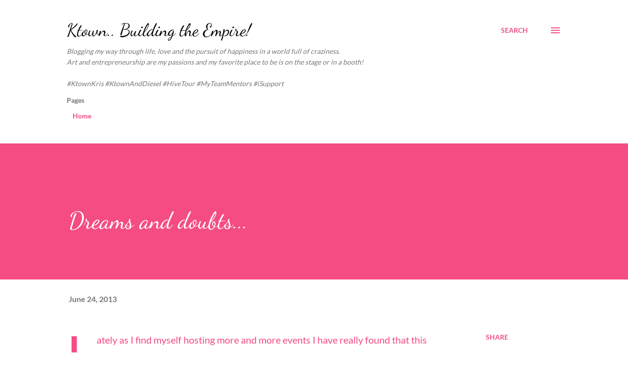

--- FILE ---
content_type: text/html; charset=UTF-8
request_url: https://www.ktownkris.com/2013/06/dreams-and-doubts.html
body_size: 26347
content:
<!DOCTYPE html>
<html dir='ltr' lang='en'>
<head>
<meta content='width=device-width, initial-scale=1' name='viewport'/>
<title>Dreams and doubts...</title>
<meta content='text/html; charset=UTF-8' http-equiv='Content-Type'/>
<!-- Chrome, Firefox OS and Opera -->
<meta content='#ffffff' name='theme-color'/>
<!-- Windows Phone -->
<meta content='#ffffff' name='msapplication-navbutton-color'/>
<meta content='blogger' name='generator'/>
<link href='https://www.ktownkris.com/favicon.ico' rel='icon' type='image/x-icon'/>
<link href='http://www.ktownkris.com/2013/06/dreams-and-doubts.html' rel='canonical'/>
<link rel="alternate" type="application/atom+xml" title="Ktown.. Building the Empire! - Atom" href="https://www.ktownkris.com/feeds/posts/default" />
<link rel="alternate" type="application/rss+xml" title="Ktown.. Building the Empire! - RSS" href="https://www.ktownkris.com/feeds/posts/default?alt=rss" />
<link rel="service.post" type="application/atom+xml" title="Ktown.. Building the Empire! - Atom" href="https://www.blogger.com/feeds/6896636179476576683/posts/default" />

<link rel="alternate" type="application/atom+xml" title="Ktown.. Building the Empire! - Atom" href="https://www.ktownkris.com/feeds/1811268731305476856/comments/default" />
<!--Can't find substitution for tag [blog.ieCssRetrofitLinks]-->
<meta content='http://www.ktownkris.com/2013/06/dreams-and-doubts.html' property='og:url'/>
<meta content='Dreams and doubts...' property='og:title'/>
<meta content='Lately as I find myself hosting more and more events I have really found that this is something I should have been doing long ago. When I fi...' property='og:description'/>
<style type='text/css'>@font-face{font-family:'Dancing Script';font-style:normal;font-weight:400;font-display:swap;src:url(//fonts.gstatic.com/s/dancingscript/v29/If2cXTr6YS-zF4S-kcSWSVi_sxjsohD9F50Ruu7BMSo3Sup5.ttf)format('truetype');}@font-face{font-family:'EB Garamond';font-style:italic;font-weight:600;font-display:swap;src:url(//fonts.gstatic.com/s/ebgaramond/v32/SlGFmQSNjdsmc35JDF1K5GRwUjcdlttVFm-rI7diR799U60.ttf)format('truetype');}@font-face{font-family:'Lato';font-style:normal;font-weight:400;font-display:swap;src:url(//fonts.gstatic.com/s/lato/v25/S6uyw4BMUTPHjx4wWw.ttf)format('truetype');}@font-face{font-family:'Lato';font-style:normal;font-weight:700;font-display:swap;src:url(//fonts.gstatic.com/s/lato/v25/S6u9w4BMUTPHh6UVSwiPHA.ttf)format('truetype');}@font-face{font-family:'Open Sans';font-style:normal;font-weight:600;font-stretch:normal;font-display:swap;src:url(//fonts.gstatic.com/s/opensans/v44/memSYaGs126MiZpBA-UvWbX2vVnXBbObj2OVZyOOSr4dVJWUgsgH1x4gaVc.ttf)format('truetype');}</style>
<style id='page-skin-1' type='text/css'><!--
/*! normalize.css v3.0.1 | MIT License | git.io/normalize */html{font-family:sans-serif;-ms-text-size-adjust:100%;-webkit-text-size-adjust:100%}body{margin:0}article,aside,details,figcaption,figure,footer,header,hgroup,main,nav,section,summary{display:block}audio,canvas,progress,video{display:inline-block;vertical-align:baseline}audio:not([controls]){display:none;height:0}[hidden],template{display:none}a{background:transparent}a:active,a:hover{outline:0}abbr[title]{border-bottom:1px dotted}b,strong{font-weight:bold}dfn{font-style:italic}h1{font-size:2em;margin:.67em 0}mark{background:#ff0;color:#000}small{font-size:80%}sub,sup{font-size:75%;line-height:0;position:relative;vertical-align:baseline}sup{top:-0.5em}sub{bottom:-0.25em}img{border:0}svg:not(:root){overflow:hidden}figure{margin:1em 40px}hr{-moz-box-sizing:content-box;box-sizing:content-box;height:0}pre{overflow:auto}code,kbd,pre,samp{font-family:monospace,monospace;font-size:1em}button,input,optgroup,select,textarea{color:inherit;font:inherit;margin:0}button{overflow:visible}button,select{text-transform:none}button,html input[type="button"],input[type="reset"],input[type="submit"]{-webkit-appearance:button;cursor:pointer}button[disabled],html input[disabled]{cursor:default}button::-moz-focus-inner,input::-moz-focus-inner{border:0;padding:0}input{line-height:normal}input[type="checkbox"],input[type="radio"]{box-sizing:border-box;padding:0}input[type="number"]::-webkit-inner-spin-button,input[type="number"]::-webkit-outer-spin-button{height:auto}input[type="search"]{-webkit-appearance:textfield;-moz-box-sizing:content-box;-webkit-box-sizing:content-box;box-sizing:content-box}input[type="search"]::-webkit-search-cancel-button,input[type="search"]::-webkit-search-decoration{-webkit-appearance:none}fieldset{border:1px solid #c0c0c0;margin:0 2px;padding:.35em .625em .75em}legend{border:0;padding:0}textarea{overflow:auto}optgroup{font-weight:bold}table{border-collapse:collapse;border-spacing:0}td,th{padding:0}
body{
overflow-wrap:break-word;
word-break:break-word;
word-wrap:break-word
}
.hidden{
display:none
}
.invisible{
visibility:hidden
}
.container::after,.float-container::after{
clear:both;
content:"";
display:table
}
.clearboth{
clear:both
}
#comments .comment .comment-actions,.subscribe-popup .FollowByEmail .follow-by-email-submit,.widget.Profile .profile-link{
background:0 0;
border:0;
box-shadow:none;
color:#f44c83;
cursor:pointer;
font-size:14px;
font-weight:700;
outline:0;
text-decoration:none;
text-transform:uppercase;
width:auto
}
.dim-overlay{
background-color:rgba(0,0,0,.54);
height:100vh;
left:0;
position:fixed;
top:0;
width:100%
}
#sharing-dim-overlay{
background-color:transparent
}
input::-ms-clear{
display:none
}
.blogger-logo,.svg-icon-24.blogger-logo{
fill:#ff9800;
opacity:1
}
.loading-spinner-large{
-webkit-animation:mspin-rotate 1.568s infinite linear;
animation:mspin-rotate 1.568s infinite linear;
height:48px;
overflow:hidden;
position:absolute;
width:48px;
z-index:200
}
.loading-spinner-large>div{
-webkit-animation:mspin-revrot 5332ms infinite steps(4);
animation:mspin-revrot 5332ms infinite steps(4)
}
.loading-spinner-large>div>div{
-webkit-animation:mspin-singlecolor-large-film 1333ms infinite steps(81);
animation:mspin-singlecolor-large-film 1333ms infinite steps(81);
background-size:100%;
height:48px;
width:3888px
}
.mspin-black-large>div>div,.mspin-grey_54-large>div>div{
background-image:url(https://www.blogblog.com/indie/mspin_black_large.svg)
}
.mspin-white-large>div>div{
background-image:url(https://www.blogblog.com/indie/mspin_white_large.svg)
}
.mspin-grey_54-large{
opacity:.54
}
@-webkit-keyframes mspin-singlecolor-large-film{
from{
-webkit-transform:translateX(0);
transform:translateX(0)
}
to{
-webkit-transform:translateX(-3888px);
transform:translateX(-3888px)
}
}
@keyframes mspin-singlecolor-large-film{
from{
-webkit-transform:translateX(0);
transform:translateX(0)
}
to{
-webkit-transform:translateX(-3888px);
transform:translateX(-3888px)
}
}
@-webkit-keyframes mspin-rotate{
from{
-webkit-transform:rotate(0);
transform:rotate(0)
}
to{
-webkit-transform:rotate(360deg);
transform:rotate(360deg)
}
}
@keyframes mspin-rotate{
from{
-webkit-transform:rotate(0);
transform:rotate(0)
}
to{
-webkit-transform:rotate(360deg);
transform:rotate(360deg)
}
}
@-webkit-keyframes mspin-revrot{
from{
-webkit-transform:rotate(0);
transform:rotate(0)
}
to{
-webkit-transform:rotate(-360deg);
transform:rotate(-360deg)
}
}
@keyframes mspin-revrot{
from{
-webkit-transform:rotate(0);
transform:rotate(0)
}
to{
-webkit-transform:rotate(-360deg);
transform:rotate(-360deg)
}
}
.skip-navigation{
background-color:#fff;
box-sizing:border-box;
color:#000;
display:block;
height:0;
left:0;
line-height:50px;
overflow:hidden;
padding-top:0;
position:fixed;
text-align:center;
top:0;
-webkit-transition:box-shadow .3s,height .3s,padding-top .3s;
transition:box-shadow .3s,height .3s,padding-top .3s;
width:100%;
z-index:900
}
.skip-navigation:focus{
box-shadow:0 4px 5px 0 rgba(0,0,0,.14),0 1px 10px 0 rgba(0,0,0,.12),0 2px 4px -1px rgba(0,0,0,.2);
height:50px
}
#main{
outline:0
}
.main-heading{
position:absolute;
clip:rect(1px,1px,1px,1px);
padding:0;
border:0;
height:1px;
width:1px;
overflow:hidden
}
.Attribution{
margin-top:1em;
text-align:center
}
.Attribution .blogger img,.Attribution .blogger svg{
vertical-align:bottom
}
.Attribution .blogger img{
margin-right:.5em
}
.Attribution div{
line-height:24px;
margin-top:.5em
}
.Attribution .copyright,.Attribution .image-attribution{
font-size:.7em;
margin-top:1.5em
}
.BLOG_mobile_video_class{
display:none
}
.bg-photo{
background-attachment:scroll!important
}
body .CSS_LIGHTBOX{
z-index:900
}
.extendable .show-less,.extendable .show-more{
border-color:#f44c83;
color:#f44c83;
margin-top:8px
}
.extendable .show-less.hidden,.extendable .show-more.hidden{
display:none
}
.inline-ad{
display:none;
max-width:100%;
overflow:hidden
}
.adsbygoogle{
display:block
}
#cookieChoiceInfo{
bottom:0;
top:auto
}
iframe.b-hbp-video{
border:0
}
.post-body img{
max-width:100%
}
.post-body iframe{
max-width:100%
}
.post-body a[imageanchor="1"]{
display:inline-block
}
.byline{
margin-right:1em
}
.byline:last-child{
margin-right:0
}
.link-copied-dialog{
max-width:520px;
outline:0
}
.link-copied-dialog .modal-dialog-buttons{
margin-top:8px
}
.link-copied-dialog .goog-buttonset-default{
background:0 0;
border:0
}
.link-copied-dialog .goog-buttonset-default:focus{
outline:0
}
.paging-control-container{
margin-bottom:16px
}
.paging-control-container .paging-control{
display:inline-block
}
.paging-control-container .comment-range-text::after,.paging-control-container .paging-control{
color:#f44c83
}
.paging-control-container .comment-range-text,.paging-control-container .paging-control{
margin-right:8px
}
.paging-control-container .comment-range-text::after,.paging-control-container .paging-control::after{
content:"\b7";
cursor:default;
padding-left:8px;
pointer-events:none
}
.paging-control-container .comment-range-text:last-child::after,.paging-control-container .paging-control:last-child::after{
content:none
}
.byline.reactions iframe{
height:20px
}
.b-notification{
color:#000;
background-color:#fff;
border-bottom:solid 1px #000;
box-sizing:border-box;
padding:16px 32px;
text-align:center
}
.b-notification.visible{
-webkit-transition:margin-top .3s cubic-bezier(.4,0,.2,1);
transition:margin-top .3s cubic-bezier(.4,0,.2,1)
}
.b-notification.invisible{
position:absolute
}
.b-notification-close{
position:absolute;
right:8px;
top:8px
}
.no-posts-message{
line-height:40px;
text-align:center
}
@media screen and (max-width:968px){
body.item-view .post-body a[imageanchor="1"][style*="float: left;"],body.item-view .post-body a[imageanchor="1"][style*="float: right;"]{
float:none!important;
clear:none!important
}
body.item-view .post-body a[imageanchor="1"] img{
display:block;
height:auto;
margin:0 auto
}
body.item-view .post-body>.separator:first-child>a[imageanchor="1"]:first-child{
margin-top:20px
}
.post-body a[imageanchor]{
display:block
}
body.item-view .post-body a[imageanchor="1"]{
margin-left:0!important;
margin-right:0!important
}
body.item-view .post-body a[imageanchor="1"]+a[imageanchor="1"]{
margin-top:16px
}
}
.item-control{
display:none
}
#comments{
border-top:1px dashed rgba(0,0,0,.54);
margin-top:20px;
padding:20px
}
#comments .comment-thread ol{
margin:0;
padding-left:0;
padding-left:0
}
#comments .comment .comment-replybox-single,#comments .comment-thread .comment-replies{
margin-left:60px
}
#comments .comment-thread .thread-count{
display:none
}
#comments .comment{
list-style-type:none;
padding:0 0 30px;
position:relative
}
#comments .comment .comment{
padding-bottom:8px
}
.comment .avatar-image-container{
position:absolute
}
.comment .avatar-image-container img{
border-radius:50%
}
.avatar-image-container svg,.comment .avatar-image-container .avatar-icon{
border-radius:50%;
border:solid 1px #f44c83;
box-sizing:border-box;
fill:#f44c83;
height:35px;
margin:0;
padding:7px;
width:35px
}
.comment .comment-block{
margin-top:10px;
margin-left:60px;
padding-bottom:0
}
#comments .comment-author-header-wrapper{
margin-left:40px
}
#comments .comment .thread-expanded .comment-block{
padding-bottom:20px
}
#comments .comment .comment-header .user,#comments .comment .comment-header .user a{
color:#292929;
font-style:normal;
font-weight:700
}
#comments .comment .comment-actions{
bottom:0;
margin-bottom:15px;
position:absolute
}
#comments .comment .comment-actions>*{
margin-right:8px
}
#comments .comment .comment-header .datetime{
bottom:0;
color:rgba(0,0,0,0.54);
display:inline-block;
font-size:13px;
font-style:italic;
margin-left:8px
}
#comments .comment .comment-footer .comment-timestamp a,#comments .comment .comment-header .datetime a{
color:rgba(0,0,0,0.54)
}
#comments .comment .comment-content,.comment .comment-body{
margin-top:12px;
word-break:break-word
}
.comment-body{
margin-bottom:12px
}
#comments.embed[data-num-comments="0"]{
border:0;
margin-top:0;
padding-top:0
}
#comments.embed[data-num-comments="0"] #comment-post-message,#comments.embed[data-num-comments="0"] div.comment-form>p,#comments.embed[data-num-comments="0"] p.comment-footer{
display:none
}
#comment-editor-src{
display:none
}
.comments .comments-content .loadmore.loaded{
max-height:0;
opacity:0;
overflow:hidden
}
.extendable .remaining-items{
height:0;
overflow:hidden;
-webkit-transition:height .3s cubic-bezier(.4,0,.2,1);
transition:height .3s cubic-bezier(.4,0,.2,1)
}
.extendable .remaining-items.expanded{
height:auto
}
.svg-icon-24,.svg-icon-24-button{
cursor:pointer;
height:24px;
width:24px;
min-width:24px
}
.touch-icon{
margin:-12px;
padding:12px
}
.touch-icon:active,.touch-icon:focus{
background-color:rgba(153,153,153,.4);
border-radius:50%
}
svg:not(:root).touch-icon{
overflow:visible
}
html[dir=rtl] .rtl-reversible-icon{
-webkit-transform:scaleX(-1);
-ms-transform:scaleX(-1);
transform:scaleX(-1)
}
.svg-icon-24-button,.touch-icon-button{
background:0 0;
border:0;
margin:0;
outline:0;
padding:0
}
.touch-icon-button .touch-icon:active,.touch-icon-button .touch-icon:focus{
background-color:transparent
}
.touch-icon-button:active .touch-icon,.touch-icon-button:focus .touch-icon{
background-color:rgba(153,153,153,.4);
border-radius:50%
}
.Profile .default-avatar-wrapper .avatar-icon{
border-radius:50%;
border:solid 1px #000000;
box-sizing:border-box;
fill:#000000;
margin:0
}
.Profile .individual .default-avatar-wrapper .avatar-icon{
padding:25px
}
.Profile .individual .avatar-icon,.Profile .individual .profile-img{
height:120px;
width:120px
}
.Profile .team .default-avatar-wrapper .avatar-icon{
padding:8px
}
.Profile .team .avatar-icon,.Profile .team .default-avatar-wrapper,.Profile .team .profile-img{
height:40px;
width:40px
}
.snippet-container{
margin:0;
position:relative;
overflow:hidden
}
.snippet-fade{
bottom:0;
box-sizing:border-box;
position:absolute;
width:96px
}
.snippet-fade{
right:0
}
.snippet-fade:after{
content:"\2026"
}
.snippet-fade:after{
float:right
}
.post-bottom{
-webkit-box-align:center;
-webkit-align-items:center;
-ms-flex-align:center;
align-items:center;
display:-webkit-box;
display:-webkit-flex;
display:-ms-flexbox;
display:flex;
-webkit-flex-wrap:wrap;
-ms-flex-wrap:wrap;
flex-wrap:wrap
}
.post-footer{
-webkit-box-flex:1;
-webkit-flex:1 1 auto;
-ms-flex:1 1 auto;
flex:1 1 auto;
-webkit-flex-wrap:wrap;
-ms-flex-wrap:wrap;
flex-wrap:wrap;
-webkit-box-ordinal-group:2;
-webkit-order:1;
-ms-flex-order:1;
order:1
}
.post-footer>*{
-webkit-box-flex:0;
-webkit-flex:0 1 auto;
-ms-flex:0 1 auto;
flex:0 1 auto
}
.post-footer .byline:last-child{
margin-right:1em
}
.jump-link{
-webkit-box-flex:0;
-webkit-flex:0 0 auto;
-ms-flex:0 0 auto;
flex:0 0 auto;
-webkit-box-ordinal-group:3;
-webkit-order:2;
-ms-flex-order:2;
order:2
}
.centered-top-container.sticky{
left:0;
position:fixed;
right:0;
top:0;
width:auto;
z-index:8;
-webkit-transition-property:opacity,-webkit-transform;
transition-property:opacity,-webkit-transform;
transition-property:transform,opacity;
transition-property:transform,opacity,-webkit-transform;
-webkit-transition-duration:.2s;
transition-duration:.2s;
-webkit-transition-timing-function:cubic-bezier(.4,0,.2,1);
transition-timing-function:cubic-bezier(.4,0,.2,1)
}
.centered-top-placeholder{
display:none
}
.collapsed-header .centered-top-placeholder{
display:block
}
.centered-top-container .Header .replaced h1,.centered-top-placeholder .Header .replaced h1{
display:none
}
.centered-top-container.sticky .Header .replaced h1{
display:block
}
.centered-top-container.sticky .Header .header-widget{
background:0 0
}
.centered-top-container.sticky .Header .header-image-wrapper{
display:none
}
.centered-top-container img,.centered-top-placeholder img{
max-width:100%
}
.collapsible{
-webkit-transition:height .3s cubic-bezier(.4,0,.2,1);
transition:height .3s cubic-bezier(.4,0,.2,1)
}
.collapsible,.collapsible>summary{
display:block;
overflow:hidden
}
.collapsible>:not(summary){
display:none
}
.collapsible[open]>:not(summary){
display:block
}
.collapsible:focus,.collapsible>summary:focus{
outline:0
}
.collapsible>summary{
cursor:pointer;
display:block;
padding:0
}
.collapsible:focus>summary,.collapsible>summary:focus{
background-color:transparent
}
.collapsible>summary::-webkit-details-marker{
display:none
}
.collapsible-title{
-webkit-box-align:center;
-webkit-align-items:center;
-ms-flex-align:center;
align-items:center;
display:-webkit-box;
display:-webkit-flex;
display:-ms-flexbox;
display:flex
}
.collapsible-title .title{
-webkit-box-flex:1;
-webkit-flex:1 1 auto;
-ms-flex:1 1 auto;
flex:1 1 auto;
-webkit-box-ordinal-group:1;
-webkit-order:0;
-ms-flex-order:0;
order:0;
overflow:hidden;
text-overflow:ellipsis;
white-space:nowrap
}
.collapsible-title .chevron-down,.collapsible[open] .collapsible-title .chevron-up{
display:block
}
.collapsible-title .chevron-up,.collapsible[open] .collapsible-title .chevron-down{
display:none
}
.overflowable-container{
max-height:48px;
overflow:hidden;
position:relative
}
.overflow-button{
cursor:pointer
}
#overflowable-dim-overlay{
background:0 0
}
.overflow-popup{
box-shadow:0 2px 2px 0 rgba(0,0,0,.14),0 3px 1px -2px rgba(0,0,0,.2),0 1px 5px 0 rgba(0,0,0,.12);
background-color:#ffffff;
left:0;
max-width:calc(100% - 32px);
position:absolute;
top:0;
visibility:hidden;
z-index:101
}
.overflow-popup ul{
list-style:none
}
.overflow-popup .tabs li,.overflow-popup li{
display:block;
height:auto
}
.overflow-popup .tabs li{
padding-left:0;
padding-right:0
}
.overflow-button.hidden,.overflow-popup .tabs li.hidden,.overflow-popup li.hidden{
display:none
}
.ripple{
position:relative
}
.ripple>*{
z-index:1
}
.splash-wrapper{
bottom:0;
left:0;
overflow:hidden;
pointer-events:none;
position:absolute;
right:0;
top:0;
z-index:0
}
.splash{
background:#ccc;
border-radius:100%;
display:block;
opacity:.6;
position:absolute;
-webkit-transform:scale(0);
-ms-transform:scale(0);
transform:scale(0)
}
.splash.animate{
-webkit-animation:ripple-effect .4s linear;
animation:ripple-effect .4s linear
}
@-webkit-keyframes ripple-effect{
100%{
opacity:0;
-webkit-transform:scale(2.5);
transform:scale(2.5)
}
}
@keyframes ripple-effect{
100%{
opacity:0;
-webkit-transform:scale(2.5);
transform:scale(2.5)
}
}
.search{
display:-webkit-box;
display:-webkit-flex;
display:-ms-flexbox;
display:flex;
line-height:24px;
width:24px
}
.search.focused{
width:100%
}
.search.focused .section{
width:100%
}
.search form{
z-index:101
}
.search h3{
display:none
}
.search form{
display:-webkit-box;
display:-webkit-flex;
display:-ms-flexbox;
display:flex;
-webkit-box-flex:1;
-webkit-flex:1 0 0;
-ms-flex:1 0 0px;
flex:1 0 0;
border-bottom:solid 1px transparent;
padding-bottom:8px
}
.search form>*{
display:none
}
.search.focused form>*{
display:block
}
.search .search-input label{
display:none
}
.centered-top-placeholder.cloned .search form{
z-index:30
}
.search.focused form{
border-color:#292929;
position:relative;
width:auto
}
.collapsed-header .centered-top-container .search.focused form{
border-bottom-color:transparent
}
.search-expand{
-webkit-box-flex:0;
-webkit-flex:0 0 auto;
-ms-flex:0 0 auto;
flex:0 0 auto
}
.search-expand-text{
display:none
}
.search-close{
display:inline;
vertical-align:middle
}
.search-input{
-webkit-box-flex:1;
-webkit-flex:1 0 1px;
-ms-flex:1 0 1px;
flex:1 0 1px
}
.search-input input{
background:0 0;
border:0;
box-sizing:border-box;
color:#292929;
display:inline-block;
outline:0;
width:calc(100% - 48px)
}
.search-input input.no-cursor{
color:transparent;
text-shadow:0 0 0 #292929
}
.collapsed-header .centered-top-container .search-action,.collapsed-header .centered-top-container .search-input input{
color:#292929
}
.collapsed-header .centered-top-container .search-input input.no-cursor{
color:transparent;
text-shadow:0 0 0 #292929
}
.collapsed-header .centered-top-container .search-input input.no-cursor:focus,.search-input input.no-cursor:focus{
outline:0
}
.search-focused>*{
visibility:hidden
}
.search-focused .search,.search-focused .search-icon{
visibility:visible
}
.search.focused .search-action{
display:block
}
.search.focused .search-action:disabled{
opacity:.3
}
.sidebar-container{
background-color:#f7f7f7;
max-width:320px;
overflow-y:auto;
-webkit-transition-property:-webkit-transform;
transition-property:-webkit-transform;
transition-property:transform;
transition-property:transform,-webkit-transform;
-webkit-transition-duration:.3s;
transition-duration:.3s;
-webkit-transition-timing-function:cubic-bezier(0,0,.2,1);
transition-timing-function:cubic-bezier(0,0,.2,1);
width:320px;
z-index:101;
-webkit-overflow-scrolling:touch
}
.sidebar-container .navigation{
line-height:0;
padding:16px
}
.sidebar-container .sidebar-back{
cursor:pointer
}
.sidebar-container .widget{
background:0 0;
margin:0 16px;
padding:16px 0
}
.sidebar-container .widget .title{
color:#000000;
margin:0
}
.sidebar-container .widget ul{
list-style:none;
margin:0;
padding:0
}
.sidebar-container .widget ul ul{
margin-left:1em
}
.sidebar-container .widget li{
font-size:16px;
line-height:normal
}
.sidebar-container .widget+.widget{
border-top:1px dashed #000000
}
.BlogArchive li{
margin:16px 0
}
.BlogArchive li:last-child{
margin-bottom:0
}
.Label li a{
display:inline-block
}
.BlogArchive .post-count,.Label .label-count{
float:right;
margin-left:.25em
}
.BlogArchive .post-count::before,.Label .label-count::before{
content:"("
}
.BlogArchive .post-count::after,.Label .label-count::after{
content:")"
}
.widget.Translate .skiptranslate>div{
display:block!important
}
.widget.Profile .profile-link{
display:-webkit-box;
display:-webkit-flex;
display:-ms-flexbox;
display:flex
}
.widget.Profile .team-member .default-avatar-wrapper,.widget.Profile .team-member .profile-img{
-webkit-box-flex:0;
-webkit-flex:0 0 auto;
-ms-flex:0 0 auto;
flex:0 0 auto;
margin-right:1em
}
.widget.Profile .individual .profile-link{
-webkit-box-orient:vertical;
-webkit-box-direction:normal;
-webkit-flex-direction:column;
-ms-flex-direction:column;
flex-direction:column
}
.widget.Profile .team .profile-link .profile-name{
-webkit-align-self:center;
-ms-flex-item-align:center;
align-self:center;
display:block;
-webkit-box-flex:1;
-webkit-flex:1 1 auto;
-ms-flex:1 1 auto;
flex:1 1 auto
}
.dim-overlay{
background-color:rgba(0,0,0,.54);
z-index:100
}
body.sidebar-visible{
overflow-y:hidden
}
@media screen and (max-width:1619px){
.sidebar-container{
bottom:0;
position:fixed;
top:0;
left:auto;
right:0
}
.sidebar-container.sidebar-invisible{
-webkit-transition-timing-function:cubic-bezier(.4,0,.6,1);
transition-timing-function:cubic-bezier(.4,0,.6,1);
-webkit-transform:translateX(320px);
-ms-transform:translateX(320px);
transform:translateX(320px)
}
}
.dialog{
box-shadow:0 2px 2px 0 rgba(0,0,0,.14),0 3px 1px -2px rgba(0,0,0,.2),0 1px 5px 0 rgba(0,0,0,.12);
background:#ffffff;
box-sizing:border-box;
color:#292929;
padding:30px;
position:fixed;
text-align:center;
width:calc(100% - 24px);
z-index:101
}
.dialog input[type=email],.dialog input[type=text]{
background-color:transparent;
border:0;
border-bottom:solid 1px rgba(41,41,41,.12);
color:#292929;
display:block;
font-family:Lato, sans-serif;
font-size:16px;
line-height:24px;
margin:auto;
padding-bottom:7px;
outline:0;
text-align:center;
width:100%
}
.dialog input[type=email]::-webkit-input-placeholder,.dialog input[type=text]::-webkit-input-placeholder{
color:#292929
}
.dialog input[type=email]::-moz-placeholder,.dialog input[type=text]::-moz-placeholder{
color:#292929
}
.dialog input[type=email]:-ms-input-placeholder,.dialog input[type=text]:-ms-input-placeholder{
color:#292929
}
.dialog input[type=email]::-ms-input-placeholder,.dialog input[type=text]::-ms-input-placeholder{
color:#292929
}
.dialog input[type=email]::placeholder,.dialog input[type=text]::placeholder{
color:#292929
}
.dialog input[type=email]:focus,.dialog input[type=text]:focus{
border-bottom:solid 2px #f44c83;
padding-bottom:6px
}
.dialog input.no-cursor{
color:transparent;
text-shadow:0 0 0 #292929
}
.dialog input.no-cursor:focus{
outline:0
}
.dialog input.no-cursor:focus{
outline:0
}
.dialog input[type=submit]{
font-family:Lato, sans-serif
}
.dialog .goog-buttonset-default{
color:#f44c83
}
.subscribe-popup{
max-width:364px
}
.subscribe-popup h3{
color:#ffffff;
font-size:1.8em;
margin-top:0
}
.subscribe-popup .FollowByEmail h3{
display:none
}
.subscribe-popup .FollowByEmail .follow-by-email-submit{
color:#f44c83;
display:inline-block;
margin:0 auto;
margin-top:24px;
width:auto;
white-space:normal
}
.subscribe-popup .FollowByEmail .follow-by-email-submit:disabled{
cursor:default;
opacity:.3
}
@media (max-width:800px){
.blog-name div.widget.Subscribe{
margin-bottom:16px
}
body.item-view .blog-name div.widget.Subscribe{
margin:8px auto 16px auto;
width:100%
}
}
body#layout .bg-photo,body#layout .bg-photo-overlay{
display:none
}
body#layout .page_body{
padding:0;
position:relative;
top:0
}
body#layout .page{
display:inline-block;
left:inherit;
position:relative;
vertical-align:top;
width:540px
}
body#layout .centered{
max-width:954px
}
body#layout .navigation{
display:none
}
body#layout .sidebar-container{
display:inline-block;
width:40%
}
body#layout .hamburger-menu,body#layout .search{
display:none
}
.widget.Sharing .sharing-button{
display:none
}
.widget.Sharing .sharing-buttons li{
padding:0
}
.widget.Sharing .sharing-buttons li span{
display:none
}
.post-share-buttons{
position:relative
}
.centered-bottom .share-buttons .svg-icon-24,.share-buttons .svg-icon-24{
fill:#f44c83
}
.sharing-open.touch-icon-button:active .touch-icon,.sharing-open.touch-icon-button:focus .touch-icon{
background-color:transparent
}
.share-buttons{
background-color:#ffffff;
border-radius:2px;
box-shadow:0 2px 2px 0 rgba(0,0,0,.14),0 3px 1px -2px rgba(0,0,0,.2),0 1px 5px 0 rgba(0,0,0,.12);
color:#f44c83;
list-style:none;
margin:0;
padding:8px 0;
position:absolute;
top:-11px;
min-width:200px;
z-index:101
}
.share-buttons.hidden{
display:none
}
.sharing-button{
background:0 0;
border:0;
margin:0;
outline:0;
padding:0;
cursor:pointer
}
.share-buttons li{
margin:0;
height:48px
}
.share-buttons li:last-child{
margin-bottom:0
}
.share-buttons li .sharing-platform-button{
box-sizing:border-box;
cursor:pointer;
display:block;
height:100%;
margin-bottom:0;
padding:0 16px;
position:relative;
width:100%
}
.share-buttons li .sharing-platform-button:focus,.share-buttons li .sharing-platform-button:hover{
background-color:rgba(128,128,128,.1);
outline:0
}
.share-buttons li svg[class*=" sharing-"],.share-buttons li svg[class^=sharing-]{
position:absolute;
top:10px
}
.share-buttons li span.sharing-platform-button{
position:relative;
top:0
}
.share-buttons li .platform-sharing-text{
display:block;
font-size:16px;
line-height:48px;
white-space:nowrap
}
.share-buttons li .platform-sharing-text{
margin-left:56px
}
.flat-button{
cursor:pointer;
display:inline-block;
font-weight:700;
text-transform:uppercase;
border-radius:2px;
padding:8px;
margin:-8px
}
.flat-icon-button{
background:0 0;
border:0;
margin:0;
outline:0;
padding:0;
margin:-12px;
padding:12px;
cursor:pointer;
box-sizing:content-box;
display:inline-block;
line-height:0
}
.flat-icon-button,.flat-icon-button .splash-wrapper{
border-radius:50%
}
.flat-icon-button .splash.animate{
-webkit-animation-duration:.3s;
animation-duration:.3s
}
h1,h2,h3,h4,h5,h6{
margin:0
}
.post-body h1,.post-body h2,.post-body h3,.post-body h4,.post-body h5,.post-body h6{
margin:1em 0
}
.action-link,a{
color:#f44c83;
cursor:pointer;
text-decoration:none
}
.action-link:visited,a:visited{
color:#f44c83
}
.action-link:hover,a:hover{
color:#f44c83
}
body{
background-color:#ffffff;
color:#292929;
font:400 20px Lato, sans-serif;
margin:0 auto
}
.unused{
background:#ffffff none repeat scroll top left
}
.dim-overlay{
z-index:100
}
.all-container{
min-height:100vh;
display:-webkit-box;
display:-webkit-flex;
display:-ms-flexbox;
display:flex;
-webkit-box-orient:vertical;
-webkit-box-direction:normal;
-webkit-flex-direction:column;
-ms-flex-direction:column;
flex-direction:column
}
body.sidebar-visible .all-container{
overflow-y:scroll
}
.page{
max-width:1280px;
width:100%
}
.Blog{
padding:0;
padding-left:136px
}
.main_content_container{
-webkit-box-flex:0;
-webkit-flex:0 0 auto;
-ms-flex:0 0 auto;
flex:0 0 auto;
margin:0 auto;
max-width:1600px;
width:100%
}
.centered-top-container{
-webkit-box-flex:0;
-webkit-flex:0 0 auto;
-ms-flex:0 0 auto;
flex:0 0 auto
}
.centered-top,.centered-top-placeholder{
box-sizing:border-box;
width:100%
}
.centered-top{
box-sizing:border-box;
margin:0 auto;
max-width:1280px;
padding:44px 136px 32px 136px;
width:100%
}
.centered-top h3{
color:rgba(0,0,0,0.54);
font:700 14px Lato, sans-serif
}
.centered{
width:100%
}
.centered-top-firstline{
display:-webkit-box;
display:-webkit-flex;
display:-ms-flexbox;
display:flex;
position:relative;
width:100%
}
.main_header_elements{
display:-webkit-box;
display:-webkit-flex;
display:-ms-flexbox;
display:flex;
-webkit-box-flex:0;
-webkit-flex:0 1 auto;
-ms-flex:0 1 auto;
flex:0 1 auto;
-webkit-box-ordinal-group:2;
-webkit-order:1;
-ms-flex-order:1;
order:1;
overflow-x:hidden;
width:100%
}
html[dir=rtl] .main_header_elements{
-webkit-box-ordinal-group:3;
-webkit-order:2;
-ms-flex-order:2;
order:2
}
body.search-view .centered-top.search-focused .blog-name{
display:none
}
.widget.Header img{
max-width:100%
}
.blog-name{
-webkit-box-flex:1;
-webkit-flex:1 1 auto;
-ms-flex:1 1 auto;
flex:1 1 auto;
min-width:0;
-webkit-box-ordinal-group:2;
-webkit-order:1;
-ms-flex-order:1;
order:1;
-webkit-transition:opacity .2s cubic-bezier(.4,0,.2,1);
transition:opacity .2s cubic-bezier(.4,0,.2,1)
}
.subscribe-section-container{
-webkit-box-flex:0;
-webkit-flex:0 0 auto;
-ms-flex:0 0 auto;
flex:0 0 auto;
-webkit-box-ordinal-group:3;
-webkit-order:2;
-ms-flex-order:2;
order:2
}
.search{
-webkit-box-flex:0;
-webkit-flex:0 0 auto;
-ms-flex:0 0 auto;
flex:0 0 auto;
-webkit-box-ordinal-group:4;
-webkit-order:3;
-ms-flex-order:3;
order:3;
line-height:36px
}
.search svg{
margin-bottom:6px;
margin-top:6px;
padding-bottom:0;
padding-top:0
}
.search,.search.focused{
display:block;
width:auto
}
.search .section{
opacity:0;
position:absolute;
right:0;
top:0;
-webkit-transition:opacity .2s cubic-bezier(.4,0,.2,1);
transition:opacity .2s cubic-bezier(.4,0,.2,1)
}
.search-expand{
background:0 0;
border:0;
margin:0;
outline:0;
padding:0;
display:block
}
.search.focused .search-expand{
visibility:hidden
}
.hamburger-menu{
float:right;
height:36px
}
.search-expand,.subscribe-section-container{
margin-left:44px
}
.hamburger-section{
-webkit-box-flex:1;
-webkit-flex:1 0 auto;
-ms-flex:1 0 auto;
flex:1 0 auto;
margin-left:44px;
-webkit-box-ordinal-group:3;
-webkit-order:2;
-ms-flex-order:2;
order:2
}
html[dir=rtl] .hamburger-section{
-webkit-box-ordinal-group:2;
-webkit-order:1;
-ms-flex-order:1;
order:1
}
.search-expand-icon{
display:none
}
.search-expand-text{
display:block
}
.search-input{
width:100%
}
.search-focused .hamburger-section{
visibility:visible
}
.centered-top-secondline .PageList ul{
margin:0;
max-height:288px;
overflow-y:hidden
}
.centered-top-secondline .PageList li{
margin-right:30px
}
.centered-top-secondline .PageList li:first-child a{
padding-left:0
}
.centered-top-secondline .PageList .overflow-popup ul{
overflow-y:auto
}
.centered-top-secondline .PageList .overflow-popup li{
display:block
}
.centered-top-secondline .PageList .overflow-popup li.hidden{
display:none
}
.overflowable-contents li{
display:inline-block;
height:48px
}
.sticky .blog-name{
overflow:hidden
}
.sticky .blog-name .widget.Header h1{
overflow:hidden;
text-overflow:ellipsis;
white-space:nowrap
}
.sticky .blog-name .widget.Header p,.sticky .centered-top-secondline{
display:none
}
.centered-top-container,.centered-top-placeholder{
background:#ffffff none repeat scroll top left
}
.centered-top .svg-icon-24{
fill:#f44c83
}
.blog-name h1,.blog-name h1 a{
color:#000000;
font:400 36px Dancing Script, cursive;
line-height:36px;
text-transform:uppercase
}
.widget.Header .header-widget p{
font:400 14px Lato, sans-serif;
font-style:italic;
color:rgba(0,0,0,0.54);
line-height:1.6;
max-width:676px
}
.centered-top .flat-button{
color:#f44c83;
cursor:pointer;
font:700 14px Lato, sans-serif;
line-height:36px;
text-transform:uppercase;
-webkit-transition:opacity .2s cubic-bezier(.4,0,.2,1);
transition:opacity .2s cubic-bezier(.4,0,.2,1)
}
.subscribe-button{
background:0 0;
border:0;
margin:0;
outline:0;
padding:0;
display:block
}
html[dir=ltr] .search form{
margin-right:12px
}
.search.focused .section{
opacity:1;
margin-right:36px;
width:calc(100% - 36px)
}
.search input{
border:0;
color:rgba(0,0,0,0.54);
font:700 16px Lato, sans-serif;
line-height:36px;
outline:0;
width:100%
}
.search form{
padding-bottom:0
}
.search input[type=submit]{
display:none
}
.search input::-webkit-input-placeholder{
text-transform:uppercase
}
.search input::-moz-placeholder{
text-transform:uppercase
}
.search input:-ms-input-placeholder{
text-transform:uppercase
}
.search input::-ms-input-placeholder{
text-transform:uppercase
}
.search input::placeholder{
text-transform:uppercase
}
.centered-top-secondline .dim-overlay,.search .dim-overlay{
background:0 0
}
.centered-top-secondline .PageList .overflow-button a,.centered-top-secondline .PageList li a{
color:#f44c83;
font:700 14px Lato, sans-serif;
line-height:48px;
padding:12px
}
.centered-top-secondline .PageList li.selected a{
color:#f44c83
}
.centered-top-secondline .overflow-popup .PageList li a{
color:#292929
}
.PageList ul{
padding:0
}
.sticky .search form{
border:0
}
.sticky{
box-shadow:0 0 20px 0 rgba(0,0,0,.7)
}
.sticky .centered-top{
padding-bottom:0;
padding-top:0
}
.sticky .blog-name h1,.sticky .search,.sticky .search-expand,.sticky .subscribe-button{
line-height:52px
}
.sticky .hamburger-section,.sticky .search-expand,.sticky .search.focused .search-submit{
-webkit-box-align:center;
-webkit-align-items:center;
-ms-flex-align:center;
align-items:center;
display:-webkit-box;
display:-webkit-flex;
display:-ms-flexbox;
display:flex;
height:52px
}
.subscribe-popup h3{
color:rgba(0,0,0,0.84);
font:700 24px Lato, sans-serif;
margin-bottom:24px
}
.subscribe-popup div.widget.FollowByEmail .follow-by-email-address{
color:rgba(0,0,0,0.84);
font:700 14px Lato, sans-serif
}
.subscribe-popup div.widget.FollowByEmail .follow-by-email-submit{
color:#f44c83;
font:700 14px Lato, sans-serif;
margin-top:24px
}
.post-content{
-webkit-box-flex:0;
-webkit-flex:0 1 auto;
-ms-flex:0 1 auto;
flex:0 1 auto;
-webkit-box-ordinal-group:2;
-webkit-order:1;
-ms-flex-order:1;
order:1;
margin-right:76px;
max-width:676px;
width:100%
}
.post-filter-message{
background-color:#f44c83;
color:#ffffff;
display:-webkit-box;
display:-webkit-flex;
display:-ms-flexbox;
display:flex;
font:700 16px Lato, sans-serif;
margin:40px 136px 48px 136px;
padding:10px;
position:relative
}
.post-filter-message>*{
-webkit-box-flex:0;
-webkit-flex:0 0 auto;
-ms-flex:0 0 auto;
flex:0 0 auto
}
.post-filter-message .search-query{
font-style:italic;
quotes:"\201c" "\201d" "\2018" "\2019"
}
.post-filter-message .search-query::before{
content:open-quote
}
.post-filter-message .search-query::after{
content:close-quote
}
.post-filter-message div{
display:inline-block
}
.post-filter-message a{
color:#ffffff;
display:inline-block;
text-transform:uppercase
}
.post-filter-description{
-webkit-box-flex:1;
-webkit-flex:1 1 auto;
-ms-flex:1 1 auto;
flex:1 1 auto;
margin-right:16px
}
.post-title{
margin-top:0
}
body.feed-view .post-outer-container{
margin-top:85px
}
body.feed-view .feed-message+.post-outer-container,body.feed-view .post-outer-container:first-child{
margin-top:0
}
.post-outer{
display:-webkit-box;
display:-webkit-flex;
display:-ms-flexbox;
display:flex;
position:relative
}
.post-outer .snippet-thumbnail{
-webkit-box-align:center;
-webkit-align-items:center;
-ms-flex-align:center;
align-items:center;
background:#000;
display:-webkit-box;
display:-webkit-flex;
display:-ms-flexbox;
display:flex;
-webkit-box-flex:0;
-webkit-flex:0 0 auto;
-ms-flex:0 0 auto;
flex:0 0 auto;
height:256px;
-webkit-box-pack:center;
-webkit-justify-content:center;
-ms-flex-pack:center;
justify-content:center;
margin-right:136px;
overflow:hidden;
-webkit-box-ordinal-group:3;
-webkit-order:2;
-ms-flex-order:2;
order:2;
position:relative;
width:256px
}
.post-outer .thumbnail-empty{
background:0 0
}
.post-outer .snippet-thumbnail-img{
background-position:center;
background-repeat:no-repeat;
background-size:cover;
width:100%;
height:100%
}
.post-outer .snippet-thumbnail img{
max-height:100%
}
.post-title-container{
margin-bottom:16px
}
.post-bottom{
-webkit-box-align:baseline;
-webkit-align-items:baseline;
-ms-flex-align:baseline;
align-items:baseline;
display:-webkit-box;
display:-webkit-flex;
display:-ms-flexbox;
display:flex;
-webkit-box-pack:justify;
-webkit-justify-content:space-between;
-ms-flex-pack:justify;
justify-content:space-between
}
.post-share-buttons-bottom{
float:left
}
.footer{
-webkit-box-flex:0;
-webkit-flex:0 0 auto;
-ms-flex:0 0 auto;
flex:0 0 auto;
margin:auto auto 0 auto;
padding-bottom:32px;
width:auto
}
.post-header-container{
margin-bottom:12px
}
.post-header-container .post-share-buttons-top{
float:right
}
.post-header-container .post-header{
float:left
}
.byline{
display:inline-block;
margin-bottom:8px
}
.byline,.byline a,.flat-button{
color:#f44c83;
font:700 14px Lato, sans-serif
}
.flat-button.ripple .splash{
background-color:rgba(244,76,131,.4)
}
.flat-button.ripple:hover{
background-color:rgba(244,76,131,.12)
}
.post-footer .byline{
text-transform:uppercase
}
.post-comment-link{
line-height:1
}
.blog-pager{
float:right;
margin-right:468px;
margin-top:48px
}
.FeaturedPost{
margin-bottom:56px
}
.FeaturedPost h3{
margin:16px 136px 8px 136px
}
.shown-ad{
margin-bottom:85px;
margin-top:85px
}
.shown-ad .inline-ad{
display:block;
max-width:676px
}
body.feed-view .shown-ad:last-child{
display:none
}
.post-title,.post-title a{
color:#f44c83;
font:400 44px Dancing Script, cursive;
line-height:1.3333333333
}
.feed-message{
color:rgba(0,0,0,0.54);
font:700 16px Lato, sans-serif;
margin-bottom:52px
}
.post-header-container .byline,.post-header-container .byline a{
color:rgba(0,0,0,0.54);
font:700 16px Lato, sans-serif
}
.post-header-container .byline.post-author:not(:last-child)::after{
content:"\b7"
}
.post-header-container .byline.post-author:not(:last-child){
margin-right:0
}
.post-snippet-container{
font:400 20px Lato, sans-serif
}
.sharing-button{
text-transform:uppercase;
word-break:normal
}
.post-outer-container .svg-icon-24{
fill:#f44c83
}
.post-body{
color:#000000;
font:400 20px Lato, sans-serif;
line-height:2;
margin-bottom:24px
}
.blog-pager .blog-pager-older-link{
color:#f44c83;
float:right;
font:700 14px Lato, sans-serif;
text-transform:uppercase
}
.no-posts-message{
margin:32px
}
body.item-view .Blog .post-title-container{
background-color:#f44c83;
box-sizing:border-box;
margin-bottom:-1px;
padding-bottom:86px;
padding-right:290px;
padding-left:140px;
padding-top:124px;
width:100%
}
body.item-view .Blog .post-title,body.item-view .Blog .post-title a{
color:#ffffff;
font:400 48px Dancing Script, cursive;
line-height:1.4166666667;
margin-bottom:0
}
body.item-view .Blog{
margin:0;
margin-bottom:85px;
padding:0
}
body.item-view .Blog .post-content{
margin-right:0;
max-width:none
}
body.item-view .comments,body.item-view .shown-ad,body.item-view .widget.Blog .post-bottom{
margin-bottom:0;
margin-right:400px;
margin-left:140px;
margin-top:0
}
body.item-view .widget.Header header p{
max-width:740px
}
body.item-view .shown-ad{
margin-bottom:24px;
margin-top:24px
}
body.item-view .Blog .post-header-container{
padding-left:140px
}
body.item-view .Blog .post-header-container .post-author-profile-pic-container{
background-color:#f44c83;
border-top:1px solid #f44c83;
float:left;
height:84px;
margin-right:24px;
margin-left:-140px;
padding-left:140px
}
body.item-view .Blog .post-author-profile-pic{
max-height:100%
}
body.item-view .Blog .post-header{
float:left;
height:84px
}
body.item-view .Blog .post-header>*{
position:relative;
top:50%;
-webkit-transform:translateY(-50%);
-ms-transform:translateY(-50%);
transform:translateY(-50%)
}
body.item-view .post-body{
color:#292929;
font:400 20px Lato, sans-serif;
line-height:2
}
body.item-view .Blog .post-body-container{
padding-right:290px;
position:relative;
margin-left:140px;
margin-top:20px;
margin-bottom:32px
}
body.item-view .Blog .post-body{
margin-bottom:0;
margin-right:110px
}
body.item-view .Blog .post-body::first-letter{
float:left;
font-size:80px;
font-weight:600;
line-height:1;
margin-right:16px
}
body.item-view .Blog .post-body div[style*="text-align: center"]::first-letter{
float:none;
font-size:inherit;
font-weight:inherit;
line-height:inherit;
margin-right:0
}
body.item-view .Blog .post-body::first-line{
color:#f44c83
}
body.item-view .Blog .post-body-container .post-sidebar{
right:0;
position:absolute;
top:0;
width:290px
}
body.item-view .Blog .post-body-container .post-sidebar .sharing-button{
display:inline-block
}
.widget.Attribution{
clear:both;
font:600 14px Open Sans, sans-serif;
padding-top:2em
}
.widget.Attribution .blogger{
margin:12px
}
.widget.Attribution svg{
fill:rgba(0, 0, 0, 0.54)
}
body.item-view .PopularPosts{
margin-left:140px
}
body.item-view .PopularPosts .widget-content>ul{
padding-left:0
}
body.item-view .PopularPosts .widget-content>ul>li{
display:block
}
body.item-view .PopularPosts .post-content{
margin-right:76px;
max-width:664px
}
body.item-view .PopularPosts .post:not(:last-child){
margin-bottom:85px
}
body.item-view .post-body-container img{
height:auto;
max-width:100%
}
body.item-view .PopularPosts>.title{
color:rgba(0,0,0,0.54);
font:700 16px Lato, sans-serif;
margin-bottom:36px
}
body.item-view .post-sidebar .post-labels-sidebar{
margin-top:48px;
min-width:150px
}
body.item-view .post-sidebar .post-labels-sidebar h3{
color:#292929;
font:700 14px Lato, sans-serif;
margin-bottom:16px
}
body.item-view .post-sidebar .post-labels-sidebar a{
color:#f44c83;
display:block;
font:400 14px Lato, sans-serif;
font-style:italic;
line-height:2
}
body.item-view blockquote{
font:italic 600 44px EB Garamond, serif;
font-style:italic;
quotes:"\201c" "\201d" "\2018" "\2019"
}
body.item-view blockquote::before{
content:open-quote
}
body.item-view blockquote::after{
content:close-quote
}
body.item-view .post-bottom{
display:-webkit-box;
display:-webkit-flex;
display:-ms-flexbox;
display:flex;
float:none
}
body.item-view .widget.Blog .post-share-buttons-bottom{
-webkit-box-flex:0;
-webkit-flex:0 1 auto;
-ms-flex:0 1 auto;
flex:0 1 auto;
-webkit-box-ordinal-group:3;
-webkit-order:2;
-ms-flex-order:2;
order:2
}
body.item-view .widget.Blog .post-footer{
line-height:1;
margin-right:24px
}
.widget.Blog body.item-view .post-bottom{
margin-right:0;
margin-bottom:80px
}
body.item-view .post-footer .post-labels .byline-label{
color:#292929;
font:700 14px Lato, sans-serif
}
body.item-view .post-footer .post-labels a{
color:#f44c83;
display:inline-block;
font:400 14px Lato, sans-serif;
line-height:2
}
body.item-view .post-footer .post-labels a:not(:last-child)::after{
content:", "
}
body.item-view #comments{
border-top:0;
padding:0
}
body.item-view #comments h3.title{
color:rgba(0,0,0,0.54);
font:700 16px Lato, sans-serif;
margin-bottom:48px
}
body.item-view #comments .comment-form h4{
position:absolute;
clip:rect(1px,1px,1px,1px);
padding:0;
border:0;
height:1px;
width:1px;
overflow:hidden
}
.heroPost{
display:-webkit-box;
display:-webkit-flex;
display:-ms-flexbox;
display:flex;
position:relative
}
.widget.Blog .heroPost{
margin-left:-136px
}
.heroPost .big-post-title .post-snippet{
color:#ffffff
}
.heroPost.noimage .post-snippet{
color:#000000
}
.heroPost .big-post-image-top{
display:none;
background-size:cover;
background-position:center
}
.heroPost .big-post-title{
background-color:#f44c83;
box-sizing:border-box;
-webkit-box-flex:1;
-webkit-flex:1 1 auto;
-ms-flex:1 1 auto;
flex:1 1 auto;
max-width:888px;
min-width:0;
padding-bottom:84px;
padding-right:76px;
padding-left:136px;
padding-top:76px
}
.heroPost.noimage .big-post-title{
-webkit-box-flex:1;
-webkit-flex:1 0 auto;
-ms-flex:1 0 auto;
flex:1 0 auto;
max-width:480px;
width:480px
}
.heroPost .big-post-title h3{
margin:0 0 24px
}
.heroPost .big-post-title h3 a{
color:#ffffff
}
.heroPost .big-post-title .post-body{
color:#ffffff
}
.heroPost .big-post-title .item-byline{
color:#ffffff;
margin-bottom:24px
}
.heroPost .big-post-title .item-byline .post-timestamp{
display:block
}
.heroPost .big-post-title .item-byline a{
color:#ffffff
}
.heroPost .byline,.heroPost .byline a,.heroPost .flat-button{
color:#ffffff
}
.heroPost .flat-button.ripple .splash{
background-color:rgba(255,255,255,.4)
}
.heroPost .flat-button.ripple:hover{
background-color:rgba(255,255,255,.12)
}
.heroPost .big-post-image{
background-position:center;
background-repeat:no-repeat;
background-size:cover;
-webkit-box-flex:0;
-webkit-flex:0 0 auto;
-ms-flex:0 0 auto;
flex:0 0 auto;
width:392px
}
.heroPost .big-post-text{
background-color:#f1f1f1;
box-sizing:border-box;
color:#000000;
-webkit-box-flex:1;
-webkit-flex:1 1 auto;
-ms-flex:1 1 auto;
flex:1 1 auto;
min-width:0;
padding:48px
}
.heroPost .big-post-text .post-snippet-fade{
color:#000000;
background:-webkit-linear-gradient(right,#f1f1f1,rgba(241, 241, 241, 0));
background:linear-gradient(to left,#f1f1f1,rgba(241, 241, 241, 0))
}
.heroPost .big-post-text .byline,.heroPost .big-post-text .byline a,.heroPost .big-post-text .jump-link,.heroPost .big-post-text .sharing-button{
color:#f44c83
}
.heroPost .big-post-text .snippet-item::first-letter{
color:#f44c83;
float:left;
font-weight:700;
margin-right:12px
}
.sidebar-container{
background-color:#ffffff
}
body.sidebar-visible .sidebar-container{
box-shadow:0 0 20px 0 rgba(0,0,0,.7)
}
.sidebar-container .svg-icon-24{
fill:#000000
}
.sidebar-container .navigation .sidebar-back{
float:right
}
.sidebar-container .widget{
padding-right:16px;
margin-right:0;
margin-left:38px
}
.sidebar-container .widget+.widget{
border-top:solid 1px #bdbdbd
}
.sidebar-container .widget .title{
font:400 16px Lato, sans-serif
}
.collapsible{
width:100%
}
.widget.Profile{
border-top:0;
margin:0;
margin-left:38px;
margin-top:24px;
padding-right:0
}
body.sidebar-visible .widget.Profile{
margin-left:0
}
.widget.Profile h2{
display:none
}
.widget.Profile h3.title{
color:#000000;
margin:16px 32px
}
.widget.Profile .individual{
text-align:center
}
.widget.Profile .individual .default-avatar-wrapper .avatar-icon{
margin:auto
}
.widget.Profile .team{
margin-bottom:32px;
margin-left:32px;
margin-right:32px
}
.widget.Profile ul{
list-style:none;
padding:0
}
.widget.Profile li{
margin:10px 0;
text-align:left
}
.widget.Profile .profile-img{
border-radius:50%;
float:none
}
.widget.Profile .profile-info{
margin-bottom:12px
}
.profile-snippet-fade{
background:-webkit-linear-gradient(right,#ffffff 0,#ffffff 20%,rgba(255, 255, 255, 0) 100%);
background:linear-gradient(to left,#ffffff 0,#ffffff 20%,rgba(255, 255, 255, 0) 100%);
height:1.7em;
position:absolute;
right:16px;
top:11.7em;
width:96px
}
.profile-snippet-fade::after{
content:"\2026";
float:right
}
.widget.Profile .profile-location{
color:#000000;
font-size:16px;
margin:0;
opacity:.74
}
.widget.Profile .team-member .profile-link::after{
clear:both;
content:"";
display:table
}
.widget.Profile .team-member .profile-name{
word-break:break-word
}
.widget.Profile .profile-datablock .profile-link{
color:#000000;
font:700 16px Lato, sans-serif;
font-size:24px;
text-transform:none;
word-break:break-word
}
.widget.Profile .profile-datablock .profile-link+div{
margin-top:16px!important
}
.widget.Profile .profile-link{
font:700 16px Lato, sans-serif;
font-size:14px
}
.widget.Profile .profile-textblock{
color:#000000;
font-size:14px;
line-height:24px;
margin:0 18px;
opacity:.74;
overflow:hidden;
position:relative;
word-break:break-word
}
.widget.Label .list-label-widget-content li a{
width:100%;
word-wrap:break-word
}
.extendable .show-less,.extendable .show-more{
font:700 16px Lato, sans-serif;
font-size:14px;
margin:0 -8px
}
.widget.BlogArchive .post-count{
color:#292929
}
.Label li{
margin:16px 0
}
.Label li:last-child{
margin-bottom:0
}
.post-snippet.snippet-container{
max-height:160px
}
.post-snippet .snippet-item{
line-height:40px
}
.post-snippet .snippet-fade{
background:-webkit-linear-gradient(left,#ffffff 0,#ffffff 20%,rgba(255, 255, 255, 0) 100%);
background:linear-gradient(to left,#ffffff 0,#ffffff 20%,rgba(255, 255, 255, 0) 100%);
color:#292929;
height:40px
}
.hero-post-snippet.snippet-container{
max-height:160px
}
.hero-post-snippet .snippet-item{
line-height:40px
}
.hero-post-snippet .snippet-fade{
background:-webkit-linear-gradient(left,#f44c83 0,#f44c83 20%,rgba(244, 76, 131, 0) 100%);
background:linear-gradient(to left,#f44c83 0,#f44c83 20%,rgba(244, 76, 131, 0) 100%);
color:#ffffff;
height:40px
}
.hero-post-snippet a{
color:#f3f9a6
}
.hero-post-noimage-snippet.snippet-container{
max-height:320px
}
.hero-post-noimage-snippet .snippet-item{
line-height:40px
}
.hero-post-noimage-snippet .snippet-fade{
background:-webkit-linear-gradient(left,#f1f1f1 0,#f1f1f1 20%,rgba(241, 241, 241, 0) 100%);
background:linear-gradient(to left,#f1f1f1 0,#f1f1f1 20%,rgba(241, 241, 241, 0) 100%);
color:#000000;
height:40px
}
.popular-posts-snippet.snippet-container{
max-height:160px
}
.popular-posts-snippet .snippet-item{
line-height:40px
}
.popular-posts-snippet .snippet-fade{
background:-webkit-linear-gradient(left,#ffffff 0,#ffffff 20%,rgba(255, 255, 255, 0) 100%);
background:linear-gradient(to left,#ffffff 0,#ffffff 20%,rgba(255, 255, 255, 0) 100%);
color:#292929;
height:40px
}
.profile-snippet.snippet-container{
max-height:192px
}
.profile-snippet .snippet-item{
line-height:24px
}
.profile-snippet .snippet-fade{
background:-webkit-linear-gradient(left,#ffffff 0,#ffffff 20%,rgba(255, 255, 255, 0) 100%);
background:linear-gradient(to left,#ffffff 0,#ffffff 20%,rgba(255, 255, 255, 0) 100%);
color:#000000;
height:24px
}
.hero-post-noimage-snippet .snippet-item::first-letter{
font-size:80px;
line-height:80px
}
#comments a,#comments cite,#comments div{
font-size:16px;
line-height:1.4
}
#comments .comment .comment-header .user,#comments .comment .comment-header .user a{
color:#292929;
font:700 14px Lato, sans-serif
}
#comments .comment .comment-header .datetime a{
color:rgba(0,0,0,0.54);
font:700 14px Lato, sans-serif
}
#comments .comment .comment-header .datetime a::before{
content:"\b7  "
}
#comments .comment .comment-content{
margin-top:6px
}
#comments .comment .comment-actions{
color:#f44c83;
font:700 14px Lato, sans-serif
}
#comments .continue{
display:none
}
#comments .comment-footer{
margin-top:8px
}
.cmt_iframe_holder{
margin-left:140px!important
}
body.variant-rockpool_deep_orange .centered-top-secondline .PageList .overflow-popup li a{
color:#000
}
body.variant-rockpool_pink .blog-name h1,body.variant-rockpool_pink .blog-name h1 a{
text-transform:none
}
body.variant-rockpool_deep_orange .post-filter-message{
background-color:#ffffff
}
@media screen and (max-width:1619px){
.page{
float:none;
margin:0 auto;
max-width:none!important
}
.page_body{
max-width:1280px;
margin:0 auto
}
}
@media screen and (max-width:1280px){
.heroPost .big-post-image{
display:table-cell;
left:auto;
position:static;
top:auto
}
.heroPost .big-post-title{
display:table-cell
}
}
@media screen and (max-width:1168px){
.centered-top-container,.centered-top-placeholder{
padding:24px 24px 32px 24px
}
.sticky{
padding:0 24px
}
.subscribe-section-container{
margin-left:48px
}
.hamburger-section{
margin-left:48px
}
.big-post-text-inner,.big-post-title-inner{
margin:0 auto;
max-width:920px
}
.centered-top{
padding:0;
max-width:920px
}
.Blog{
padding:0
}
body.item-view .Blog{
padding:0 24px;
margin:0 auto;
max-width:920px
}
.post-filter-description{
margin-right:36px
}
.post-outer{
display:block
}
.post-content{
max-width:none;
margin:0
}
.post-outer .snippet-thumbnail{
width:920px;
height:613.3333333333px;
margin-bottom:16px
}
.post-outer .snippet-thumbnail.thumbnail-empty{
display:none
}
.shown-ad .inline-ad{
max-width:100%
}
body.item-view .Blog{
padding:0;
max-width:none
}
.post-filter-message{
margin:24px calc((100% - 920px)/ 2);
max-width:none
}
.FeaturedPost h3,body.feed-view .blog-posts,body.feed-view .feed-message{
margin-left:calc((100% - 920px)/ 2);
margin-right:calc((100% - 920px)/ 2)
}
body.item-view .Blog .post-title-container{
padding:62px calc((100% - 920px)/ 2) 24px
}
body.item-view .Blog .post-header-container{
padding-left:calc((100% - 920px)/ 2)
}
body.item-view .Blog .post-body-container,body.item-view .comments,body.item-view .post-outer-container>.shown-ad,body.item-view .widget.Blog .post-bottom{
margin:32px calc((100% - 920px)/ 2);
padding:0
}
body.item-view .cmt_iframe_holder{
margin:32px 24px!important
}
.blog-pager{
margin-left:calc((100% - 920px)/ 2);
margin-right:calc((100% - 920px)/ 2)
}
body.item-view .post-bottom{
margin:0 auto;
max-width:968px
}
body.item-view .PopularPosts .post-content{
max-width:100%;
margin-right:0
}
body.item-view .Blog .post-body{
margin-right:0
}
body.item-view .Blog .post-sidebar{
display:none
}
body.item-view .widget.Blog .post-share-buttons-bottom{
margin-right:24px
}
body.item-view .PopularPosts{
margin:0 auto;
max-width:920px
}
body.item-view .comment-thread-title{
margin-left:calc((100% - 920px)/ 2)
}
.heroPost{
display:block
}
.heroPost .big-post-title{
display:block;
max-width:none;
padding:24px
}
.heroPost .big-post-image{
display:none
}
.heroPost .big-post-image-top{
display:block;
height:613.3333333333px;
margin:0 auto;
max-width:920px
}
.heroPost .big-post-image-top-container{
background-color:#f44c83
}
.heroPost.noimage .big-post-title{
max-width:none;
width:100%
}
.heroPost.noimage .big-post-text{
position:static;
width:100%
}
.heroPost .big-post-text{
padding:24px
}
}
@media screen and (max-width:968px){
body{
font-size:14px
}
.post-header-container .byline,.post-header-container .byline a{
font-size:14px
}
.post-title,.post-title a{
font-size:24px
}
.post-outer .snippet-thumbnail{
width:100%;
height:calc((100vw - 48px) * 2 / 3)
}
body.item-view .Blog .post-title-container{
padding:62px 24px 24px 24px
}
body.item-view .Blog .post-header-container{
padding-left:24px
}
body.item-view .Blog .post-body-container,body.item-view .PopularPosts,body.item-view .comments,body.item-view .post-outer-container>.shown-ad,body.item-view .widget.Blog .post-bottom{
margin:32px 24px;
padding:0
}
.FeaturedPost h3,body.feed-view .blog-posts,body.feed-view .feed-message{
margin-left:24px;
margin-right:24px
}
.post-filter-message{
margin:24px 24px 48px 24px
}
body.item-view blockquote{
font-size:18px
}
body.item-view .Blog .post-title{
font-size:24px
}
body.item-view .Blog .post-body{
font-size:14px
}
body.item-view .Blog .post-body::first-letter{
font-size:56px;
line-height:56px
}
.main_header_elements{
position:relative;
display:block
}
.search.focused .section{
margin-right:0;
width:100%
}
html[dir=ltr] .search form{
margin-right:0
}
.hamburger-section{
margin-left:24px
}
.search-expand-icon{
display:block;
float:left;
height:24px;
margin-top:-12px
}
.search-expand-text{
display:none
}
.subscribe-section-container{
margin-top:12px
}
.subscribe-section-container{
float:left;
margin-left:0
}
.search-expand{
position:absolute;
right:0;
top:0
}
html[dir=ltr] .search-expand{
margin-left:24px
}
.centered-top.search-focused .subscribe-section-container{
opacity:0
}
.blog-name{
float:none
}
.blog-name{
margin-right:36px
}
.centered-top-secondline .PageList li{
margin-right:24px
}
.centered-top.search-focused .subscribe-button,.centered-top.search-focused .subscribe-section-container{
opacity:1
}
body.item-view .comment-thread-title{
margin-left:24px
}
.blog-pager{
margin-left:24px;
margin-right:24px
}
.heroPost .big-post-image-top{
width:100%;
height:calc(100vw * 2 / 3)
}
.popular-posts-snippet.snippet-container,.post-snippet.snippet-container{
font-size:14px;
max-height:112px
}
.popular-posts-snippet .snippet-item,.post-snippet .snippet-item{
line-height:2
}
.popular-posts-snippet .snippet-fade,.post-snippet .snippet-fade{
height:28px
}
.hero-post-snippet.snippet-container{
font-size:14px;
max-height:112px
}
.hero-post-snippet .snippet-item{
line-height:2
}
.hero-post-snippet .snippet-fade{
height:28px
}
.hero-post-noimage-snippet.snippet-container{
font-size:14px;
line-height:2;
max-height:224px
}
.hero-post-noimage-snippet .snippet-item{
line-height:2
}
.hero-post-noimage-snippet .snippet-fade{
height:28px
}
.hero-post-noimage-snippet .snippet-item::first-letter{
font-size:56px;
line-height:normal
}
body.item-view .post-body-container .separator[style*="text-align: center"] a[imageanchor="1"]{
margin-left:-24px!important;
margin-right:-24px!important
}
body.item-view .post-body-container .separator[style*="text-align: center"] a[imageanchor="1"][style*="float: left;"],body.item-view .post-body-container .separator[style*="text-align: center"] a[imageanchor="1"][style*="float: right;"]{
margin-left:0!important;
margin-right:0!important
}
body.item-view .post-body-container .separator[style*="text-align: center"] a[imageanchor="1"][style*="float: left;"] img,body.item-view .post-body-container .separator[style*="text-align: center"] a[imageanchor="1"][style*="float: right;"] img{
max-width:100%
}
}
@media screen and (min-width:1620px){
.page{
float:left
}
.centered-top{
max-width:1600px;
padding:44px 456px 32px 136px
}
.sidebar-container{
box-shadow:none;
float:right;
max-width:320px;
z-index:32
}
.sidebar-container .navigation{
display:none
}
.hamburger-section,.sticky .hamburger-section{
display:none
}
.search.focused .section{
margin-right:0;
width:100%
}
#footer{
padding-right:320px
}
}

--></style>
<style id='template-skin-1' type='text/css'><!--
body#layout .hidden,
body#layout .invisible {
display: inherit;
}
body#layout .navigation {
display: none;
}
body#layout .page {
display: inline-block;
vertical-align: top;
width: 55%;
}
body#layout .sidebar-container {
display: inline-block;
float: right;
width: 40%;
}
body#layout .hamburger-menu,
body#layout .search {
display: none;
}
--></style>
<script async='async' src='//pagead2.googlesyndication.com/pagead/js/adsbygoogle.js'></script>
<script async='async' src='https://www.gstatic.com/external_hosted/clipboardjs/clipboard.min.js'></script>
<link href='https://www.blogger.com/dyn-css/authorization.css?targetBlogID=6896636179476576683&amp;zx=e0c60709-a8bf-4b03-9135-12b6e48f8e4a' media='none' onload='if(media!=&#39;all&#39;)media=&#39;all&#39;' rel='stylesheet'/><noscript><link href='https://www.blogger.com/dyn-css/authorization.css?targetBlogID=6896636179476576683&amp;zx=e0c60709-a8bf-4b03-9135-12b6e48f8e4a' rel='stylesheet'/></noscript>
<meta name='google-adsense-platform-account' content='ca-host-pub-1556223355139109'/>
<meta name='google-adsense-platform-domain' content='blogspot.com'/>

<!-- data-ad-client=ca-pub-4903797401672794 -->

</head>
<body class='container item-view version-1-3-3 variant-rockpool_pink'>
<a class='skip-navigation' href='#main' tabindex='0'>
Skip to main content
</a>
<div class='all-container'>
<div class='centered-top-placeholder'></div>
<header class='centered-top-container' role='banner'>
<div class='centered-top'>
<div class='centered-top-firstline container'>
<div class='main_header_elements container'>
<!-- Blog name and header -->
<div class='blog-name'>
<div class='section' id='header' name='Header'><div class='widget Header' data-version='2' id='Header1'>
<div class='header-widget'>
<div>
<h1>
<a href='https://www.ktownkris.com/'>
Ktown.. Building the Empire!
</a>
</h1>
</div>
<p>
Blogging my way through life, love and the pursuit of happiness in a world full of craziness. <br> 
Art and entrepreneurship are my passions and my favorite place to be is on the stage or in a booth!
<br>
<br>
#KtownKris #KtownAndDiesel #HiveTour #MyTeamMentors #iSupport 
</p>
</div>
</div></div>
</div>
<!-- End blog name and header -->
<!-- Search -->
<div class='search'>
<button aria-label='Search' class='flat-button search-expand touch-icon-button'>
<div class='search-expand-text'>Search</div>
<div class='search-expand-icon flat-icon-button'>
<svg class='svg-icon-24'>
<use xlink:href='/responsive/sprite_v1_6.css.svg#ic_search_black_24dp' xmlns:xlink='http://www.w3.org/1999/xlink'></use>
</svg>
</div>
</button>
<div class='section' id='search_top' name='Search (Top)'><div class='widget BlogSearch' data-version='2' id='BlogSearch1'>
<h3 class='title'>
Search This Blog
</h3>
<div class='widget-content' role='search'>
<form action='https://www.ktownkris.com/search' target='_top'>
<div class='search-input'>
<input aria-label='Search this blog' autocomplete='off' name='q' placeholder='Search this blog' value=''/>
</div>
<label class='search-submit'>
<input type='submit'/>
<div class='flat-icon-button ripple'>
<svg class='svg-icon-24 search-icon'>
<use xlink:href='/responsive/sprite_v1_6.css.svg#ic_search_black_24dp' xmlns:xlink='http://www.w3.org/1999/xlink'></use>
</svg>
</div>
</label>
</form>
</div>
</div></div>
</div>
</div>
<!-- Hamburger menu -->
<div class='hamburger-section container'>
<button class='svg-icon-24-button hamburger-menu flat-icon-button ripple'>
<svg class='svg-icon-24'>
<use xlink:href='/responsive/sprite_v1_6.css.svg#ic_menu_black_24dp' xmlns:xlink='http://www.w3.org/1999/xlink'></use>
</svg>
</button>
</div>
<!-- End hamburger menu -->
</div>
<nav role='navigation'>
<div class='centered-top-secondline section' id='page_list_top' name='Page List (Top)'><div class='widget PageList' data-version='2' id='PageList1'>
<h3 class='title'>
Pages
</h3>
<div class='widget-content'>
<div class='overflowable-container'>
<div class='overflowable-contents'>
<div class='container'>
<ul class='tabs'>
<li class='overflowable-item'>
<a href='https://www.ktownkris.com/'>Home</a>
</li>
</ul>
</div>
</div>
<div class='overflow-button hidden'>
<a>More&hellip;</a>
</div>
</div>
</div>
</div></div>
</nav>
</div>
</header>
<div class='main_content_container clearfix'>
<div class='page'>
<div class='page_body'>
<div class='centered'>
<main class='centered-bottom' id='main' role='main' tabindex='-1'>
<div class='main section' id='page_body' name='Page Body'>
<div class='widget Blog' data-version='2' id='Blog1'>
<div class='blog-posts hfeed container'>
<article class='post-outer-container'>
<div class='post-outer'>
<div class='post-content container'>
<div class='post-title-container'>
<a name='1811268731305476856'></a>
<h3 class='post-title entry-title'>
Dreams and doubts...
</h3>
</div>
<div class='post-header-container container'>
<div class='post-header'>
<div class='post-header-line-1'>
<span class='byline post-timestamp'>
<meta content='http://www.ktownkris.com/2013/06/dreams-and-doubts.html'/>
<a class='timestamp-link' href='https://www.ktownkris.com/2013/06/dreams-and-doubts.html' rel='bookmark' title='permanent link'>
<time class='published' datetime='2013-06-24T02:00:00-04:00' title='2013-06-24T02:00:00-04:00'>
June 24, 2013
</time>
</a>
</span>
</div>
</div>
</div>
<div class='post-body-container'>
<div class='post-body entry-content float-container' id='post-body-1811268731305476856'>
Lately as I find myself hosting more and more events I have really found that this is something I should have been doing long ago. When I first started in this industry I was always behind the scenes.. behind the camera.. behind the print.. behind the promo... behind the artists.... well you get the point. I love music, always have. Its a major part of who I am.. Music sets moods, tells stories and eases pain. It allows people to express themselves, showcase their talent and change lives. To say I am thrilled to have a part in all of this is an understatement.<br />
<br />
When I first started in this business I'd watch the hosts come in, hit the stage and control the flow of the event. I wanted to do that. I wanted to be that person yet I held myself back. I let myself believe that I didn't deserve that spot on the stage. That I wasn't thin enough, pretty enough, known enough... I doubted myself and as long as I doubted myself how could I ever expect anyone else to have belief in me?<br />
<br />
I can't really recall the exact changing point. As I was working on the radio I would briefly hit stages to talk about things and loved the feeling I got as I held that mic and spoke to the crowd. Everyone turns to see what you have to say, wanting to know what's next. I just loved it. I felt at ease. I hosted my first event on a Saturday in May in Atlantic Beach... I had some of the best artists from the city including a national act hit the stage and I just felt at home. It was over a year before I hosted another full show again but it took off from there.<br />
<br />
Because of my doubts I missed time, opportunities.. while I am pushing forward now and things are really going well I can't help but wonder what if? What if I'd started hosting a long time ago? Where would I be now? I need everyone out there to know you can't hold yourself back. There will be plenty of people in this world trying to hold you back, prevent you from greatness, trying to outshine you. Why would you allow yourself to be another one? We are our worst critic but if you stop doubting yourself there is a whole world out there waiting for you. Come join me :)
</div>
<div class='post-sidebar invisible'>
<div class='post-share-buttons post-share-buttons-top'>
<div class='byline post-share-buttons goog-inline-block'>
<div aria-owns='sharing-popup-Blog1-normalpostsidebar-1811268731305476856' class='sharing' data-title='Dreams and doubts...'>
<button aria-controls='sharing-popup-Blog1-normalpostsidebar-1811268731305476856' aria-label='Share' class='sharing-button touch-icon-button flat-button ripple' id='sharing-button-Blog1-normalpostsidebar-1811268731305476856' role='button'>
Share
</button>
<div class='share-buttons-container'>
<ul aria-hidden='true' aria-label='Share' class='share-buttons hidden' id='sharing-popup-Blog1-normalpostsidebar-1811268731305476856' role='menu'>
<li>
<span aria-label='Get link' class='sharing-platform-button sharing-element-link' data-href='https://www.blogger.com/share-post.g?blogID=6896636179476576683&postID=1811268731305476856&target=' data-url='https://www.ktownkris.com/2013/06/dreams-and-doubts.html' role='menuitem' tabindex='-1' title='Get link'>
<svg class='svg-icon-24 touch-icon sharing-link'>
<use xlink:href='/responsive/sprite_v1_6.css.svg#ic_24_link_dark' xmlns:xlink='http://www.w3.org/1999/xlink'></use>
</svg>
<span class='platform-sharing-text'>Get link</span>
</span>
</li>
<li>
<span aria-label='Share to Facebook' class='sharing-platform-button sharing-element-facebook' data-href='https://www.blogger.com/share-post.g?blogID=6896636179476576683&postID=1811268731305476856&target=facebook' data-url='https://www.ktownkris.com/2013/06/dreams-and-doubts.html' role='menuitem' tabindex='-1' title='Share to Facebook'>
<svg class='svg-icon-24 touch-icon sharing-facebook'>
<use xlink:href='/responsive/sprite_v1_6.css.svg#ic_24_facebook_dark' xmlns:xlink='http://www.w3.org/1999/xlink'></use>
</svg>
<span class='platform-sharing-text'>Facebook</span>
</span>
</li>
<li>
<span aria-label='Share to X' class='sharing-platform-button sharing-element-twitter' data-href='https://www.blogger.com/share-post.g?blogID=6896636179476576683&postID=1811268731305476856&target=twitter' data-url='https://www.ktownkris.com/2013/06/dreams-and-doubts.html' role='menuitem' tabindex='-1' title='Share to X'>
<svg class='svg-icon-24 touch-icon sharing-twitter'>
<use xlink:href='/responsive/sprite_v1_6.css.svg#ic_24_twitter_dark' xmlns:xlink='http://www.w3.org/1999/xlink'></use>
</svg>
<span class='platform-sharing-text'>X</span>
</span>
</li>
<li>
<span aria-label='Share to Pinterest' class='sharing-platform-button sharing-element-pinterest' data-href='https://www.blogger.com/share-post.g?blogID=6896636179476576683&postID=1811268731305476856&target=pinterest' data-url='https://www.ktownkris.com/2013/06/dreams-and-doubts.html' role='menuitem' tabindex='-1' title='Share to Pinterest'>
<svg class='svg-icon-24 touch-icon sharing-pinterest'>
<use xlink:href='/responsive/sprite_v1_6.css.svg#ic_24_pinterest_dark' xmlns:xlink='http://www.w3.org/1999/xlink'></use>
</svg>
<span class='platform-sharing-text'>Pinterest</span>
</span>
</li>
<li>
<span aria-label='Email' class='sharing-platform-button sharing-element-email' data-href='https://www.blogger.com/share-post.g?blogID=6896636179476576683&postID=1811268731305476856&target=email' data-url='https://www.ktownkris.com/2013/06/dreams-and-doubts.html' role='menuitem' tabindex='-1' title='Email'>
<svg class='svg-icon-24 touch-icon sharing-email'>
<use xlink:href='/responsive/sprite_v1_6.css.svg#ic_24_email_dark' xmlns:xlink='http://www.w3.org/1999/xlink'></use>
</svg>
<span class='platform-sharing-text'>Email</span>
</span>
</li>
<li aria-hidden='true' class='hidden'>
<span aria-label='Share to other apps' class='sharing-platform-button sharing-element-other' data-url='https://www.ktownkris.com/2013/06/dreams-and-doubts.html' role='menuitem' tabindex='-1' title='Share to other apps'>
<svg class='svg-icon-24 touch-icon sharing-sharingOther'>
<use xlink:href='/responsive/sprite_v1_6.css.svg#ic_more_horiz_black_24dp' xmlns:xlink='http://www.w3.org/1999/xlink'></use>
</svg>
<span class='platform-sharing-text'>Other Apps</span>
</span>
</li>
</ul>
</div>
</div>
</div>
</div>
</div>
</div>
<div class='post-bottom'>
<div class='post-footer'>
<div class='post-footer-line post-footer-line-1'>
<span class='byline post-icons'>
<span class='item-action'>
<a href='https://www.blogger.com/email-post/6896636179476576683/1811268731305476856' title='Email Post'>
<svg class='svg-icon-24 touch-icon sharing-icon'>
<use xlink:href='/responsive/sprite_v1_6.css.svg#ic_24_email_dark' xmlns:xlink='http://www.w3.org/1999/xlink'></use>
</svg>
</a>
</span>
</span>
</div>
<div class='post-footer-line post-footer-line-2'>
</div>
</div>
<div class='post-share-buttons post-share-buttons-bottom'>
<div class='byline post-share-buttons goog-inline-block'>
<div aria-owns='sharing-popup-Blog1-byline-1811268731305476856' class='sharing' data-title='Dreams and doubts...'>
<button aria-controls='sharing-popup-Blog1-byline-1811268731305476856' aria-label='Share' class='sharing-button touch-icon-button flat-button ripple' id='sharing-button-Blog1-byline-1811268731305476856' role='button'>
Share
</button>
<div class='share-buttons-container'>
<ul aria-hidden='true' aria-label='Share' class='share-buttons hidden' id='sharing-popup-Blog1-byline-1811268731305476856' role='menu'>
<li>
<span aria-label='Get link' class='sharing-platform-button sharing-element-link' data-href='https://www.blogger.com/share-post.g?blogID=6896636179476576683&postID=1811268731305476856&target=' data-url='https://www.ktownkris.com/2013/06/dreams-and-doubts.html' role='menuitem' tabindex='-1' title='Get link'>
<svg class='svg-icon-24 touch-icon sharing-link'>
<use xlink:href='/responsive/sprite_v1_6.css.svg#ic_24_link_dark' xmlns:xlink='http://www.w3.org/1999/xlink'></use>
</svg>
<span class='platform-sharing-text'>Get link</span>
</span>
</li>
<li>
<span aria-label='Share to Facebook' class='sharing-platform-button sharing-element-facebook' data-href='https://www.blogger.com/share-post.g?blogID=6896636179476576683&postID=1811268731305476856&target=facebook' data-url='https://www.ktownkris.com/2013/06/dreams-and-doubts.html' role='menuitem' tabindex='-1' title='Share to Facebook'>
<svg class='svg-icon-24 touch-icon sharing-facebook'>
<use xlink:href='/responsive/sprite_v1_6.css.svg#ic_24_facebook_dark' xmlns:xlink='http://www.w3.org/1999/xlink'></use>
</svg>
<span class='platform-sharing-text'>Facebook</span>
</span>
</li>
<li>
<span aria-label='Share to X' class='sharing-platform-button sharing-element-twitter' data-href='https://www.blogger.com/share-post.g?blogID=6896636179476576683&postID=1811268731305476856&target=twitter' data-url='https://www.ktownkris.com/2013/06/dreams-and-doubts.html' role='menuitem' tabindex='-1' title='Share to X'>
<svg class='svg-icon-24 touch-icon sharing-twitter'>
<use xlink:href='/responsive/sprite_v1_6.css.svg#ic_24_twitter_dark' xmlns:xlink='http://www.w3.org/1999/xlink'></use>
</svg>
<span class='platform-sharing-text'>X</span>
</span>
</li>
<li>
<span aria-label='Share to Pinterest' class='sharing-platform-button sharing-element-pinterest' data-href='https://www.blogger.com/share-post.g?blogID=6896636179476576683&postID=1811268731305476856&target=pinterest' data-url='https://www.ktownkris.com/2013/06/dreams-and-doubts.html' role='menuitem' tabindex='-1' title='Share to Pinterest'>
<svg class='svg-icon-24 touch-icon sharing-pinterest'>
<use xlink:href='/responsive/sprite_v1_6.css.svg#ic_24_pinterest_dark' xmlns:xlink='http://www.w3.org/1999/xlink'></use>
</svg>
<span class='platform-sharing-text'>Pinterest</span>
</span>
</li>
<li>
<span aria-label='Email' class='sharing-platform-button sharing-element-email' data-href='https://www.blogger.com/share-post.g?blogID=6896636179476576683&postID=1811268731305476856&target=email' data-url='https://www.ktownkris.com/2013/06/dreams-and-doubts.html' role='menuitem' tabindex='-1' title='Email'>
<svg class='svg-icon-24 touch-icon sharing-email'>
<use xlink:href='/responsive/sprite_v1_6.css.svg#ic_24_email_dark' xmlns:xlink='http://www.w3.org/1999/xlink'></use>
</svg>
<span class='platform-sharing-text'>Email</span>
</span>
</li>
<li aria-hidden='true' class='hidden'>
<span aria-label='Share to other apps' class='sharing-platform-button sharing-element-other' data-url='https://www.ktownkris.com/2013/06/dreams-and-doubts.html' role='menuitem' tabindex='-1' title='Share to other apps'>
<svg class='svg-icon-24 touch-icon sharing-sharingOther'>
<use xlink:href='/responsive/sprite_v1_6.css.svg#ic_more_horiz_black_24dp' xmlns:xlink='http://www.w3.org/1999/xlink'></use>
</svg>
<span class='platform-sharing-text'>Other Apps</span>
</span>
</li>
</ul>
</div>
</div>
</div>
</div>
</div>
</div>
</div>
<section class='comments embed' data-num-comments='0' id='comments'>
<a name='comments'></a>
<h3 class='title'>Comments</h3>
<div id='Blog1_comments-block-wrapper'>
</div>
<div class='footer'>
<div class='comment-form'>
<a name='comment-form'></a>
<h4 id='comment-post-message'>Post a Comment</h4>
<a href='https://www.blogger.com/comment/frame/6896636179476576683?po=1811268731305476856&hl=en&saa=85391&origin=https://www.ktownkris.com&skin=notable' id='comment-editor-src'></a>
<iframe allowtransparency='allowtransparency' class='blogger-iframe-colorize blogger-comment-from-post' frameborder='0' height='410px' id='comment-editor' name='comment-editor' src='' width='100%'></iframe>
<script src='https://www.blogger.com/static/v1/jsbin/2830521187-comment_from_post_iframe.js' type='text/javascript'></script>
<script type='text/javascript'>
      BLOG_CMT_createIframe('https://www.blogger.com/rpc_relay.html');
    </script>
</div>
</div>
</section>
<div class='shown-ad'>
<div class='inline-ad'>
<ins class='adsbygoogle' data-ad-client='ca-pub-4903797401672794' data-ad-format='auto' data-ad-host='ca-host-pub-1556223355139109' style='/* Done in css. */'>
</ins>
<script>
   (adsbygoogle = window.adsbygoogle || []).push({});
  </script>
</div>
</div>
</article>
</div>
</div><div class='widget AdSense' data-version='2' id='AdSense1'>
<div class='widget-content'>
<script async src="//pagead2.googlesyndication.com/pagead/js/adsbygoogle.js"></script>
<!-- ktownkris_page_body_AdSense1_1x1_as -->
<ins class="adsbygoogle"
     style="display:block"
     data-ad-client="ca-pub-4903797401672794"
     data-ad-host="ca-host-pub-1556223355139109"
     data-ad-host-channel="L0006"
     data-ad-slot="8608295568"
     data-ad-format="auto"></ins>
<script>
(adsbygoogle = window.adsbygoogle || []).push({});
</script>
</div>
</div><div class='widget PopularPosts' data-version='2' id='PopularPosts1'>
<h3 class='title'>
Popular posts from this blog
</h3>
<div role='feed'>
<article class='post' role='article'>
<div class='post-outer-container'>
<div class='post-outer'>
<div class='snippet-thumbnail thumbnail-empty'></div>
<div class='post-content container'>
<div class='post-title-container'>
<a name='3972073547662379662'></a>
<h3 class='post-title entry-title'>
<a href='https://www.ktownkris.com/2011/04/lost-dreams.html'>Lost Dreams</a>
</h3>
</div>
<div class='post-header-container container'>
<div class='post-header'>
<div class='post-header-line-1'>
<span class='byline post-timestamp'>
<meta content='http://www.ktownkris.com/2011/04/lost-dreams.html'/>
<a class='timestamp-link' href='https://www.ktownkris.com/2011/04/lost-dreams.html' rel='bookmark' title='permanent link'>
<time class='published' datetime='2011-04-10T19:12:00-04:00' title='2011-04-10T19:12:00-04:00'>
April 10, 2011
</time>
</a>
</span>
</div>
</div>
</div>
<div class='container post-body entry-content' id='post-snippet-3972073547662379662'>
<div class='post-snippet snippet-container r-snippet-container'>
<div class='snippet-item r-snippetized'>
It&#39;s 2011, times are tough and everyone is out here grinding to get to the top... So many have lost their jobs due to the recession and have to take jobs doing whatever comes their way just to have food on the table and a roof over their head. Not many really want to flip burgers or work the local department store register but if you want to survive we do what we have to do. It&#39;s how the country works... if there was noone flipping burgers, where would we get our food?   What does this have to do with dreams? well a lot....   As a child one of the questions we are asked most often is what do you want to be when you grow up? Some ponder this and reply with whatever their mommy or daddy does, others reply doctor or fireman, some just don&#39;t know. We are told we can do anything! We can concure the world if we work hard, pay attention and try.. then real world hits... you gradute school and have more bills than zeros on your check, you get pregnant, or hurt yourself and lose a s...
</div>
<a class='snippet-fade r-snippet-fade hidden' href='https://www.ktownkris.com/2011/04/lost-dreams.html'></a>
</div>
</div>
<div class='post-bottom'>
<div class='post-footer'>
<div class='post-footer-line post-footer-line-0'>
<div class='byline post-share-buttons goog-inline-block'>
<div aria-owns='sharing-popup-PopularPosts1-footer-0-3972073547662379662' class='sharing' data-title='Lost Dreams'>
<button aria-controls='sharing-popup-PopularPosts1-footer-0-3972073547662379662' aria-label='Share' class='sharing-button touch-icon-button flat-button ripple' id='sharing-button-PopularPosts1-footer-0-3972073547662379662' role='button'>
Share
</button>
<div class='share-buttons-container'>
<ul aria-hidden='true' aria-label='Share' class='share-buttons hidden' id='sharing-popup-PopularPosts1-footer-0-3972073547662379662' role='menu'>
<li>
<span aria-label='Get link' class='sharing-platform-button sharing-element-link' data-href='https://www.blogger.com/share-post.g?blogID=6896636179476576683&postID=3972073547662379662&target=' data-url='https://www.ktownkris.com/2011/04/lost-dreams.html' role='menuitem' tabindex='-1' title='Get link'>
<svg class='svg-icon-24 touch-icon sharing-link'>
<use xlink:href='/responsive/sprite_v1_6.css.svg#ic_24_link_dark' xmlns:xlink='http://www.w3.org/1999/xlink'></use>
</svg>
<span class='platform-sharing-text'>Get link</span>
</span>
</li>
<li>
<span aria-label='Share to Facebook' class='sharing-platform-button sharing-element-facebook' data-href='https://www.blogger.com/share-post.g?blogID=6896636179476576683&postID=3972073547662379662&target=facebook' data-url='https://www.ktownkris.com/2011/04/lost-dreams.html' role='menuitem' tabindex='-1' title='Share to Facebook'>
<svg class='svg-icon-24 touch-icon sharing-facebook'>
<use xlink:href='/responsive/sprite_v1_6.css.svg#ic_24_facebook_dark' xmlns:xlink='http://www.w3.org/1999/xlink'></use>
</svg>
<span class='platform-sharing-text'>Facebook</span>
</span>
</li>
<li>
<span aria-label='Share to X' class='sharing-platform-button sharing-element-twitter' data-href='https://www.blogger.com/share-post.g?blogID=6896636179476576683&postID=3972073547662379662&target=twitter' data-url='https://www.ktownkris.com/2011/04/lost-dreams.html' role='menuitem' tabindex='-1' title='Share to X'>
<svg class='svg-icon-24 touch-icon sharing-twitter'>
<use xlink:href='/responsive/sprite_v1_6.css.svg#ic_24_twitter_dark' xmlns:xlink='http://www.w3.org/1999/xlink'></use>
</svg>
<span class='platform-sharing-text'>X</span>
</span>
</li>
<li>
<span aria-label='Share to Pinterest' class='sharing-platform-button sharing-element-pinterest' data-href='https://www.blogger.com/share-post.g?blogID=6896636179476576683&postID=3972073547662379662&target=pinterest' data-url='https://www.ktownkris.com/2011/04/lost-dreams.html' role='menuitem' tabindex='-1' title='Share to Pinterest'>
<svg class='svg-icon-24 touch-icon sharing-pinterest'>
<use xlink:href='/responsive/sprite_v1_6.css.svg#ic_24_pinterest_dark' xmlns:xlink='http://www.w3.org/1999/xlink'></use>
</svg>
<span class='platform-sharing-text'>Pinterest</span>
</span>
</li>
<li>
<span aria-label='Email' class='sharing-platform-button sharing-element-email' data-href='https://www.blogger.com/share-post.g?blogID=6896636179476576683&postID=3972073547662379662&target=email' data-url='https://www.ktownkris.com/2011/04/lost-dreams.html' role='menuitem' tabindex='-1' title='Email'>
<svg class='svg-icon-24 touch-icon sharing-email'>
<use xlink:href='/responsive/sprite_v1_6.css.svg#ic_24_email_dark' xmlns:xlink='http://www.w3.org/1999/xlink'></use>
</svg>
<span class='platform-sharing-text'>Email</span>
</span>
</li>
<li aria-hidden='true' class='hidden'>
<span aria-label='Share to other apps' class='sharing-platform-button sharing-element-other' data-url='https://www.ktownkris.com/2011/04/lost-dreams.html' role='menuitem' tabindex='-1' title='Share to other apps'>
<svg class='svg-icon-24 touch-icon sharing-sharingOther'>
<use xlink:href='/responsive/sprite_v1_6.css.svg#ic_more_horiz_black_24dp' xmlns:xlink='http://www.w3.org/1999/xlink'></use>
</svg>
<span class='platform-sharing-text'>Other Apps</span>
</span>
</li>
</ul>
</div>
</div>
</div>
<span class='byline post-comment-link container'>
<a class='comment-link flat-button ripple' href='https://www.ktownkris.com/2011/04/lost-dreams.html#comments' onclick=''>
9 comments
</a>
</span>
</div>
</div>
<div class='byline jump-link'>
<a class='flat-button ripple' href='https://www.ktownkris.com/2011/04/lost-dreams.html' title='Lost Dreams'>
Read more
</a>
</div>
</div>
</div>
</div>
</div>
</article>
<article class='post' role='article'>
<div class='post-outer-container'>
<div class='post-outer'>
<a class='snippet-thumbnail' href='https://www.ktownkris.com/2019/06/gluten-free-on-i-95.html'>
<span class='snippet-thumbnail-img' id='snippet_thumbnail_id_281137928763613949'></span>
<style>
                    @media (min-width: 1168px) {
                      #snippet_thumbnail_id_281137928763613949 {
                        background-image: url(https\:\/\/blogger.googleusercontent.com\/img\/b\/R29vZ2xl\/AVvXsEiQEic7HY7sG7XQc9xL_uu_KqeGcd7TS7QsDeJZTkq0FavRjZCOLPLWjmf2tW7DSdDPOLDpK8YbDTWHNPfGx2sdWQnMZx-2RBwelvlcc6FbcmeJUu77bx_sKbuBCvdYNUQ5FAEgywy_grk\/w256-h256-p-k-no-nu\/2019-05-16.jpg);
                      }
                    }
                    @media (min-width: 969px) and (max-width: 1167px) {
                      #snippet_thumbnail_id_281137928763613949 {
                        background-image: url(https\:\/\/blogger.googleusercontent.com\/img\/b\/R29vZ2xl\/AVvXsEiQEic7HY7sG7XQc9xL_uu_KqeGcd7TS7QsDeJZTkq0FavRjZCOLPLWjmf2tW7DSdDPOLDpK8YbDTWHNPfGx2sdWQnMZx-2RBwelvlcc6FbcmeJUu77bx_sKbuBCvdYNUQ5FAEgywy_grk\/w1167-h778-p-k-no-nu\/2019-05-16.jpg);
                      }
                    }
                    @media (min-width: 601px) and (max-width: 968px) {
                      #snippet_thumbnail_id_281137928763613949 {
                        background-image: url(https\:\/\/blogger.googleusercontent.com\/img\/b\/R29vZ2xl\/AVvXsEiQEic7HY7sG7XQc9xL_uu_KqeGcd7TS7QsDeJZTkq0FavRjZCOLPLWjmf2tW7DSdDPOLDpK8YbDTWHNPfGx2sdWQnMZx-2RBwelvlcc6FbcmeJUu77bx_sKbuBCvdYNUQ5FAEgywy_grk\/w968-h645-p-k-no-nu\/2019-05-16.jpg);
                      }
                    }
                    @media (max-width: 600px) {
                      #snippet_thumbnail_id_281137928763613949 {
                        background-image: url(https\:\/\/blogger.googleusercontent.com\/img\/b\/R29vZ2xl\/AVvXsEiQEic7HY7sG7XQc9xL_uu_KqeGcd7TS7QsDeJZTkq0FavRjZCOLPLWjmf2tW7DSdDPOLDpK8YbDTWHNPfGx2sdWQnMZx-2RBwelvlcc6FbcmeJUu77bx_sKbuBCvdYNUQ5FAEgywy_grk\/w600-h400-p-k-no-nu\/2019-05-16.jpg);
                      }
                    }
                  </style>
</a>
<div class='post-content container'>
<div class='post-title-container'>
<a name='281137928763613949'></a>
<h3 class='post-title entry-title'>
<a href='https://www.ktownkris.com/2019/06/gluten-free-on-i-95.html'>Gluten-Free on I-95</a>
</h3>
</div>
<div class='post-header-container container'>
<div class='post-header'>
<div class='post-header-line-1'>
<span class='byline post-timestamp'>
<meta content='http://www.ktownkris.com/2019/06/gluten-free-on-i-95.html'/>
<a class='timestamp-link' href='https://www.ktownkris.com/2019/06/gluten-free-on-i-95.html' rel='bookmark' title='permanent link'>
<time class='published' datetime='2019-06-07T09:27:00-04:00' title='2019-06-07T09:27:00-04:00'>
June 07, 2019
</time>
</a>
</span>
</div>
</div>
</div>
<div class='container post-body entry-content' id='post-snippet-281137928763613949'>
<div class='post-snippet snippet-container r-snippet-container'>
<div class='snippet-item r-snippetized'>
 I love traveling.. road trips, flying and even by boat. I just love to go.     I didn&#39;t travel a lot as a kid.. Until I was 10 the only states I&#39;d been to were my home state of Virginia, Maryland, Delaware, West Virginia and Washington DC. By the time I&#39;d graduated I had added North Carolina and Kentucky. I live in Florida now but my first time here was in 2002 and at 38 years of age I have only added South Carolina, Georgia, Texas, New York (airport only) and Connecticut to the list as well as The Bahamas (Freeport) and Cuba. I still have a million places I want to go..     Now though it&#39;s all a bit trickier because of my allergies.. I have been diagnosed as allergic to gluten, cats, pine trees and a few other things. I seem to have reactions to other things and need to be tested for more in addition to other health issues I have that food can complicate. This makes traveling HARD. I have to be careful at every place I go.. eating at events is completely out of the qu...
</div>
<a class='snippet-fade r-snippet-fade hidden' href='https://www.ktownkris.com/2019/06/gluten-free-on-i-95.html'></a>
</div>
</div>
<div class='post-bottom'>
<div class='post-footer'>
<div class='post-footer-line post-footer-line-0'>
<div class='byline post-share-buttons goog-inline-block'>
<div aria-owns='sharing-popup-PopularPosts1-footer-0-281137928763613949' class='sharing' data-title='Gluten-Free on I-95'>
<button aria-controls='sharing-popup-PopularPosts1-footer-0-281137928763613949' aria-label='Share' class='sharing-button touch-icon-button flat-button ripple' id='sharing-button-PopularPosts1-footer-0-281137928763613949' role='button'>
Share
</button>
<div class='share-buttons-container'>
<ul aria-hidden='true' aria-label='Share' class='share-buttons hidden' id='sharing-popup-PopularPosts1-footer-0-281137928763613949' role='menu'>
<li>
<span aria-label='Get link' class='sharing-platform-button sharing-element-link' data-href='https://www.blogger.com/share-post.g?blogID=6896636179476576683&postID=281137928763613949&target=' data-url='https://www.ktownkris.com/2019/06/gluten-free-on-i-95.html' role='menuitem' tabindex='-1' title='Get link'>
<svg class='svg-icon-24 touch-icon sharing-link'>
<use xlink:href='/responsive/sprite_v1_6.css.svg#ic_24_link_dark' xmlns:xlink='http://www.w3.org/1999/xlink'></use>
</svg>
<span class='platform-sharing-text'>Get link</span>
</span>
</li>
<li>
<span aria-label='Share to Facebook' class='sharing-platform-button sharing-element-facebook' data-href='https://www.blogger.com/share-post.g?blogID=6896636179476576683&postID=281137928763613949&target=facebook' data-url='https://www.ktownkris.com/2019/06/gluten-free-on-i-95.html' role='menuitem' tabindex='-1' title='Share to Facebook'>
<svg class='svg-icon-24 touch-icon sharing-facebook'>
<use xlink:href='/responsive/sprite_v1_6.css.svg#ic_24_facebook_dark' xmlns:xlink='http://www.w3.org/1999/xlink'></use>
</svg>
<span class='platform-sharing-text'>Facebook</span>
</span>
</li>
<li>
<span aria-label='Share to X' class='sharing-platform-button sharing-element-twitter' data-href='https://www.blogger.com/share-post.g?blogID=6896636179476576683&postID=281137928763613949&target=twitter' data-url='https://www.ktownkris.com/2019/06/gluten-free-on-i-95.html' role='menuitem' tabindex='-1' title='Share to X'>
<svg class='svg-icon-24 touch-icon sharing-twitter'>
<use xlink:href='/responsive/sprite_v1_6.css.svg#ic_24_twitter_dark' xmlns:xlink='http://www.w3.org/1999/xlink'></use>
</svg>
<span class='platform-sharing-text'>X</span>
</span>
</li>
<li>
<span aria-label='Share to Pinterest' class='sharing-platform-button sharing-element-pinterest' data-href='https://www.blogger.com/share-post.g?blogID=6896636179476576683&postID=281137928763613949&target=pinterest' data-url='https://www.ktownkris.com/2019/06/gluten-free-on-i-95.html' role='menuitem' tabindex='-1' title='Share to Pinterest'>
<svg class='svg-icon-24 touch-icon sharing-pinterest'>
<use xlink:href='/responsive/sprite_v1_6.css.svg#ic_24_pinterest_dark' xmlns:xlink='http://www.w3.org/1999/xlink'></use>
</svg>
<span class='platform-sharing-text'>Pinterest</span>
</span>
</li>
<li>
<span aria-label='Email' class='sharing-platform-button sharing-element-email' data-href='https://www.blogger.com/share-post.g?blogID=6896636179476576683&postID=281137928763613949&target=email' data-url='https://www.ktownkris.com/2019/06/gluten-free-on-i-95.html' role='menuitem' tabindex='-1' title='Email'>
<svg class='svg-icon-24 touch-icon sharing-email'>
<use xlink:href='/responsive/sprite_v1_6.css.svg#ic_24_email_dark' xmlns:xlink='http://www.w3.org/1999/xlink'></use>
</svg>
<span class='platform-sharing-text'>Email</span>
</span>
</li>
<li aria-hidden='true' class='hidden'>
<span aria-label='Share to other apps' class='sharing-platform-button sharing-element-other' data-url='https://www.ktownkris.com/2019/06/gluten-free-on-i-95.html' role='menuitem' tabindex='-1' title='Share to other apps'>
<svg class='svg-icon-24 touch-icon sharing-sharingOther'>
<use xlink:href='/responsive/sprite_v1_6.css.svg#ic_more_horiz_black_24dp' xmlns:xlink='http://www.w3.org/1999/xlink'></use>
</svg>
<span class='platform-sharing-text'>Other Apps</span>
</span>
</li>
</ul>
</div>
</div>
</div>
<span class='byline post-comment-link container'>
<a class='comment-link flat-button ripple' href='https://www.ktownkris.com/2019/06/gluten-free-on-i-95.html#comments' onclick=''>
Post a Comment
</a>
</span>
</div>
</div>
<div class='byline jump-link'>
<a class='flat-button ripple' href='https://www.ktownkris.com/2019/06/gluten-free-on-i-95.html' title='Gluten-Free on I-95'>
Read more
</a>
</div>
</div>
</div>
</div>
</div>
</article>
<article class='post' role='article'>
<div class='post-outer-container'>
<div class='post-outer'>
<a class='snippet-thumbnail' href='https://www.ktownkris.com/2021/02/good-vibes-galaxy-audio-blogging.html'>
<span class='snippet-thumbnail-img' id='snippet_thumbnail_id_1933404390957721242'></span>
<style>
                    @media (min-width: 1168px) {
                      #snippet_thumbnail_id_1933404390957721242 {
                        background-image: url(https\:\/\/lh3.googleusercontent.com\/blogger_img_proxy\/AEn0k_tmvLXETKIRC8N1IXrYd76XJY073ojrHeWsrbvZ6TRYF4v8hpLEfH3UDHWeWeRm-NszmGAcAfDHezyYREcbbdL9PEefRe20PAYAfgRQ2VwohEda=w256-h256-n-k-no-nu);
                      }
                    }
                    @media (min-width: 969px) and (max-width: 1167px) {
                      #snippet_thumbnail_id_1933404390957721242 {
                        background-image: url(https\:\/\/lh3.googleusercontent.com\/blogger_img_proxy\/AEn0k_tmvLXETKIRC8N1IXrYd76XJY073ojrHeWsrbvZ6TRYF4v8hpLEfH3UDHWeWeRm-NszmGAcAfDHezyYREcbbdL9PEefRe20PAYAfgRQ2VwohEda=w1167-h778-n-k-no-nu);
                      }
                    }
                    @media (min-width: 601px) and (max-width: 968px) {
                      #snippet_thumbnail_id_1933404390957721242 {
                        background-image: url(https\:\/\/lh3.googleusercontent.com\/blogger_img_proxy\/AEn0k_tmvLXETKIRC8N1IXrYd76XJY073ojrHeWsrbvZ6TRYF4v8hpLEfH3UDHWeWeRm-NszmGAcAfDHezyYREcbbdL9PEefRe20PAYAfgRQ2VwohEda=w968-h645-n-k-no-nu);
                      }
                    }
                    @media (max-width: 600px) {
                      #snippet_thumbnail_id_1933404390957721242 {
                        background-image: url(https\:\/\/lh3.googleusercontent.com\/blogger_img_proxy\/AEn0k_tmvLXETKIRC8N1IXrYd76XJY073ojrHeWsrbvZ6TRYF4v8hpLEfH3UDHWeWeRm-NszmGAcAfDHezyYREcbbdL9PEefRe20PAYAfgRQ2VwohEda=w600-h400-n-k-no-nu);
                      }
                    }
                  </style>
</a>
<div class='post-content container'>
<div class='post-title-container'>
<a name='1933404390957721242'></a>
<h3 class='post-title entry-title'>
<a href='https://www.ktownkris.com/2021/02/good-vibes-galaxy-audio-blogging.html'>Good Vibes Galaxy & Audio Blogging</a>
</h3>
</div>
<div class='post-header-container container'>
<div class='post-header'>
<div class='post-header-line-1'>
<span class='byline post-timestamp'>
<meta content='http://www.ktownkris.com/2021/02/good-vibes-galaxy-audio-blogging.html'/>
<a class='timestamp-link' href='https://www.ktownkris.com/2021/02/good-vibes-galaxy-audio-blogging.html' rel='bookmark' title='permanent link'>
<time class='published' datetime='2021-02-10T11:10:00-05:00' title='2021-02-10T11:10:00-05:00'>
February 10, 2021
</time>
</a>
</span>
</div>
</div>
</div>
<div class='container post-body entry-content' id='post-snippet-1933404390957721242'>
<div class='post-snippet snippet-container r-snippet-container'>
<div class='snippet-item r-snippetized'>
As someone who has been blogging on and off for years as well as hosting, recording voicework for commercials and so much more I started thinking about this blog and how nice it would be to have an audio version to accompany the words that I write. I love to write but I also love to talk and I know not everyone has time to sit down and read ALL the blogs that their friends write or even those of the people they follow but almost all of us have time to push play and listen while we move on about our lives. When I started looking into how to make this happen there were so many options available to me but none were just a simple add audio to your blog so I decided to make it work for me in the best way for me. I will be using both my blog site as well as my YouTube to make this work. Each time I write a new blog I will also be recording an audio &quot;podcast&quot; of the blog and posting it to my YouTube channel. The blog will have the video embedded and that gives you all the choice as ...
</div>
<a class='snippet-fade r-snippet-fade hidden' href='https://www.ktownkris.com/2021/02/good-vibes-galaxy-audio-blogging.html'></a>
</div>
</div>
<div class='post-bottom'>
<div class='post-footer'>
<div class='post-footer-line post-footer-line-0'>
<div class='byline post-share-buttons goog-inline-block'>
<div aria-owns='sharing-popup-PopularPosts1-footer-0-1933404390957721242' class='sharing' data-title='Good Vibes Galaxy & Audio Blogging'>
<button aria-controls='sharing-popup-PopularPosts1-footer-0-1933404390957721242' aria-label='Share' class='sharing-button touch-icon-button flat-button ripple' id='sharing-button-PopularPosts1-footer-0-1933404390957721242' role='button'>
Share
</button>
<div class='share-buttons-container'>
<ul aria-hidden='true' aria-label='Share' class='share-buttons hidden' id='sharing-popup-PopularPosts1-footer-0-1933404390957721242' role='menu'>
<li>
<span aria-label='Get link' class='sharing-platform-button sharing-element-link' data-href='https://www.blogger.com/share-post.g?blogID=6896636179476576683&postID=1933404390957721242&target=' data-url='https://www.ktownkris.com/2021/02/good-vibes-galaxy-audio-blogging.html' role='menuitem' tabindex='-1' title='Get link'>
<svg class='svg-icon-24 touch-icon sharing-link'>
<use xlink:href='/responsive/sprite_v1_6.css.svg#ic_24_link_dark' xmlns:xlink='http://www.w3.org/1999/xlink'></use>
</svg>
<span class='platform-sharing-text'>Get link</span>
</span>
</li>
<li>
<span aria-label='Share to Facebook' class='sharing-platform-button sharing-element-facebook' data-href='https://www.blogger.com/share-post.g?blogID=6896636179476576683&postID=1933404390957721242&target=facebook' data-url='https://www.ktownkris.com/2021/02/good-vibes-galaxy-audio-blogging.html' role='menuitem' tabindex='-1' title='Share to Facebook'>
<svg class='svg-icon-24 touch-icon sharing-facebook'>
<use xlink:href='/responsive/sprite_v1_6.css.svg#ic_24_facebook_dark' xmlns:xlink='http://www.w3.org/1999/xlink'></use>
</svg>
<span class='platform-sharing-text'>Facebook</span>
</span>
</li>
<li>
<span aria-label='Share to X' class='sharing-platform-button sharing-element-twitter' data-href='https://www.blogger.com/share-post.g?blogID=6896636179476576683&postID=1933404390957721242&target=twitter' data-url='https://www.ktownkris.com/2021/02/good-vibes-galaxy-audio-blogging.html' role='menuitem' tabindex='-1' title='Share to X'>
<svg class='svg-icon-24 touch-icon sharing-twitter'>
<use xlink:href='/responsive/sprite_v1_6.css.svg#ic_24_twitter_dark' xmlns:xlink='http://www.w3.org/1999/xlink'></use>
</svg>
<span class='platform-sharing-text'>X</span>
</span>
</li>
<li>
<span aria-label='Share to Pinterest' class='sharing-platform-button sharing-element-pinterest' data-href='https://www.blogger.com/share-post.g?blogID=6896636179476576683&postID=1933404390957721242&target=pinterest' data-url='https://www.ktownkris.com/2021/02/good-vibes-galaxy-audio-blogging.html' role='menuitem' tabindex='-1' title='Share to Pinterest'>
<svg class='svg-icon-24 touch-icon sharing-pinterest'>
<use xlink:href='/responsive/sprite_v1_6.css.svg#ic_24_pinterest_dark' xmlns:xlink='http://www.w3.org/1999/xlink'></use>
</svg>
<span class='platform-sharing-text'>Pinterest</span>
</span>
</li>
<li>
<span aria-label='Email' class='sharing-platform-button sharing-element-email' data-href='https://www.blogger.com/share-post.g?blogID=6896636179476576683&postID=1933404390957721242&target=email' data-url='https://www.ktownkris.com/2021/02/good-vibes-galaxy-audio-blogging.html' role='menuitem' tabindex='-1' title='Email'>
<svg class='svg-icon-24 touch-icon sharing-email'>
<use xlink:href='/responsive/sprite_v1_6.css.svg#ic_24_email_dark' xmlns:xlink='http://www.w3.org/1999/xlink'></use>
</svg>
<span class='platform-sharing-text'>Email</span>
</span>
</li>
<li aria-hidden='true' class='hidden'>
<span aria-label='Share to other apps' class='sharing-platform-button sharing-element-other' data-url='https://www.ktownkris.com/2021/02/good-vibes-galaxy-audio-blogging.html' role='menuitem' tabindex='-1' title='Share to other apps'>
<svg class='svg-icon-24 touch-icon sharing-sharingOther'>
<use xlink:href='/responsive/sprite_v1_6.css.svg#ic_more_horiz_black_24dp' xmlns:xlink='http://www.w3.org/1999/xlink'></use>
</svg>
<span class='platform-sharing-text'>Other Apps</span>
</span>
</li>
</ul>
</div>
</div>
</div>
<span class='byline post-comment-link container'>
<a class='comment-link flat-button ripple' href='https://www.ktownkris.com/2021/02/good-vibes-galaxy-audio-blogging.html#comments' onclick=''>
Post a Comment
</a>
</span>
</div>
</div>
<div class='byline jump-link'>
<a class='flat-button ripple' href='https://www.ktownkris.com/2021/02/good-vibes-galaxy-audio-blogging.html' title='Good Vibes Galaxy & Audio Blogging'>
Read more
</a>
</div>
</div>
</div>
</div>
</div>
</article>
</div>
</div></div>
</main>
</div>
</div>
</div>
<aside class='sidebar-container sidebar-invisible' role='complementary'>
<div class='navigation container'>
<button class='svg-icon-24-button sidebar-back flat-icon-button ripple'>
<svg class='svg-icon-24'>
<use xlink:href='/responsive/sprite_v1_6.css.svg#ic_arrow_forward_black_24dp' xmlns:xlink='http://www.w3.org/1999/xlink'></use>
</svg>
</button>
</div>
<div class='sidebar section' id='sidebar' name='Sidebar'><div class='widget Profile' data-version='2' id='Profile1'>
<div class='wrapper solo'>
<h3 class='title'>
About Me
</h3>
<div class='widget-content individual'>
<a href='https://www.blogger.com/profile/11865116740222443871' rel='nofollow'>
<div class='default-avatar-wrapper'>
<svg class='svg-icon-24 avatar-icon'>
<use xlink:href='/responsive/sprite_v1_6.css.svg#ic_person_black_24dp' xmlns:xlink='http://www.w3.org/1999/xlink'></use>
</svg>
</div>
</a>
<div class='profile-info'>
<dl class='profile-datablock'>
<dt class='profile-data'>
<a class='profile-link g-profile' href='https://www.blogger.com/profile/11865116740222443871' rel='author nofollow'>
Ktown Kris
</a>
</dt>
</dl>
<a class='profile-link' href='https://www.blogger.com/profile/11865116740222443871' rel='author'>
Visit profile
</a>
</div>
</div>
</div>
</div><div class='widget BlogArchive' data-version='2' id='BlogArchive1'>
<details class='collapsible extendable'>
<summary>
<div class='collapsible-title'>
<h3 class='title'>
Archive
</h3>
<svg class='svg-icon-24 chevron-down'>
<use xlink:href='/responsive/sprite_v1_6.css.svg#ic_expand_more_black_24dp' xmlns:xlink='http://www.w3.org/1999/xlink'></use>
</svg>
<svg class='svg-icon-24 chevron-up'>
<use xlink:href='/responsive/sprite_v1_6.css.svg#ic_expand_less_black_24dp' xmlns:xlink='http://www.w3.org/1999/xlink'></use>
</svg>
</div>
</summary>
<div class='widget-content'>
<div id='ArchiveList'>
<div id='BlogArchive1_ArchiveList'>
<div class='first-items'>
<ul class='hierarchy'>
<li class='archivedate'>
<div class='hierarchy-title'>
<a class='post-count-link' href='https://www.ktownkris.com/2021/'>
2021
<span class='post-count'>2</span>
</a>
</div>
<div class='hierarchy-content'>
<ul class='hierarchy'>
<li class='archivedate'>
<div class='hierarchy-title'>
<a class='post-count-link' href='https://www.ktownkris.com/2021/02/'>
February
<span class='post-count'>2</span>
</a>
</div>
<div class='hierarchy-content'>
</div>
</li>
</ul>
</div>
</li>
</ul>
</div>
<div class='remaining-items'>
<ul class='hierarchy'>
<li class='archivedate'>
<div class='hierarchy-title'>
<a class='post-count-link' href='https://www.ktownkris.com/2020/'>
2020
<span class='post-count'>1</span>
</a>
</div>
<div class='hierarchy-content'>
<ul class='hierarchy'>
<li class='archivedate'>
<div class='hierarchy-title'>
<a class='post-count-link' href='https://www.ktownkris.com/2020/05/'>
May
<span class='post-count'>1</span>
</a>
</div>
<div class='hierarchy-content'>
</div>
</li>
</ul>
</div>
</li>
<li class='archivedate'>
<div class='hierarchy-title'>
<a class='post-count-link' href='https://www.ktownkris.com/2019/'>
2019
<span class='post-count'>3</span>
</a>
</div>
<div class='hierarchy-content'>
<ul class='hierarchy'>
<li class='archivedate'>
<div class='hierarchy-title'>
<a class='post-count-link' href='https://www.ktownkris.com/2019/06/'>
June
<span class='post-count'>1</span>
</a>
</div>
<div class='hierarchy-content'>
</div>
</li>
<li class='archivedate'>
<div class='hierarchy-title'>
<a class='post-count-link' href='https://www.ktownkris.com/2019/03/'>
March
<span class='post-count'>2</span>
</a>
</div>
<div class='hierarchy-content'>
</div>
</li>
</ul>
</div>
</li>
<li class='archivedate'>
<div class='hierarchy-title'>
<a class='post-count-link' href='https://www.ktownkris.com/2018/'>
2018
<span class='post-count'>8</span>
</a>
</div>
<div class='hierarchy-content'>
<ul class='hierarchy'>
<li class='archivedate'>
<div class='hierarchy-title'>
<a class='post-count-link' href='https://www.ktownkris.com/2018/12/'>
December
<span class='post-count'>1</span>
</a>
</div>
<div class='hierarchy-content'>
</div>
</li>
<li class='archivedate'>
<div class='hierarchy-title'>
<a class='post-count-link' href='https://www.ktownkris.com/2018/07/'>
July
<span class='post-count'>3</span>
</a>
</div>
<div class='hierarchy-content'>
</div>
</li>
<li class='archivedate'>
<div class='hierarchy-title'>
<a class='post-count-link' href='https://www.ktownkris.com/2018/05/'>
May
<span class='post-count'>1</span>
</a>
</div>
<div class='hierarchy-content'>
</div>
</li>
<li class='archivedate'>
<div class='hierarchy-title'>
<a class='post-count-link' href='https://www.ktownkris.com/2018/03/'>
March
<span class='post-count'>1</span>
</a>
</div>
<div class='hierarchy-content'>
</div>
</li>
<li class='archivedate'>
<div class='hierarchy-title'>
<a class='post-count-link' href='https://www.ktownkris.com/2018/02/'>
February
<span class='post-count'>1</span>
</a>
</div>
<div class='hierarchy-content'>
</div>
</li>
<li class='archivedate'>
<div class='hierarchy-title'>
<a class='post-count-link' href='https://www.ktownkris.com/2018/01/'>
January
<span class='post-count'>1</span>
</a>
</div>
<div class='hierarchy-content'>
</div>
</li>
</ul>
</div>
</li>
<li class='archivedate'>
<div class='hierarchy-title'>
<a class='post-count-link' href='https://www.ktownkris.com/2017/'>
2017
<span class='post-count'>19</span>
</a>
</div>
<div class='hierarchy-content'>
<ul class='hierarchy'>
<li class='archivedate'>
<div class='hierarchy-title'>
<a class='post-count-link' href='https://www.ktownkris.com/2017/12/'>
December
<span class='post-count'>5</span>
</a>
</div>
<div class='hierarchy-content'>
</div>
</li>
<li class='archivedate'>
<div class='hierarchy-title'>
<a class='post-count-link' href='https://www.ktownkris.com/2017/11/'>
November
<span class='post-count'>3</span>
</a>
</div>
<div class='hierarchy-content'>
</div>
</li>
<li class='archivedate'>
<div class='hierarchy-title'>
<a class='post-count-link' href='https://www.ktownkris.com/2017/10/'>
October
<span class='post-count'>5</span>
</a>
</div>
<div class='hierarchy-content'>
</div>
</li>
<li class='archivedate'>
<div class='hierarchy-title'>
<a class='post-count-link' href='https://www.ktownkris.com/2017/08/'>
August
<span class='post-count'>1</span>
</a>
</div>
<div class='hierarchy-content'>
</div>
</li>
<li class='archivedate'>
<div class='hierarchy-title'>
<a class='post-count-link' href='https://www.ktownkris.com/2017/07/'>
July
<span class='post-count'>4</span>
</a>
</div>
<div class='hierarchy-content'>
</div>
</li>
<li class='archivedate'>
<div class='hierarchy-title'>
<a class='post-count-link' href='https://www.ktownkris.com/2017/06/'>
June
<span class='post-count'>1</span>
</a>
</div>
<div class='hierarchy-content'>
</div>
</li>
</ul>
</div>
</li>
<li class='archivedate'>
<div class='hierarchy-title'>
<a class='post-count-link' href='https://www.ktownkris.com/2016/'>
2016
<span class='post-count'>6</span>
</a>
</div>
<div class='hierarchy-content'>
<ul class='hierarchy'>
<li class='archivedate'>
<div class='hierarchy-title'>
<a class='post-count-link' href='https://www.ktownkris.com/2016/12/'>
December
<span class='post-count'>3</span>
</a>
</div>
<div class='hierarchy-content'>
</div>
</li>
<li class='archivedate'>
<div class='hierarchy-title'>
<a class='post-count-link' href='https://www.ktownkris.com/2016/11/'>
November
<span class='post-count'>3</span>
</a>
</div>
<div class='hierarchy-content'>
</div>
</li>
</ul>
</div>
</li>
<li class='archivedate'>
<div class='hierarchy-title'>
<a class='post-count-link' href='https://www.ktownkris.com/2013/'>
2013
<span class='post-count'>17</span>
</a>
</div>
<div class='hierarchy-content'>
<ul class='hierarchy'>
<li class='archivedate'>
<div class='hierarchy-title'>
<a class='post-count-link' href='https://www.ktownkris.com/2013/12/'>
December
<span class='post-count'>1</span>
</a>
</div>
<div class='hierarchy-content'>
</div>
</li>
<li class='archivedate'>
<div class='hierarchy-title'>
<a class='post-count-link' href='https://www.ktownkris.com/2013/10/'>
October
<span class='post-count'>2</span>
</a>
</div>
<div class='hierarchy-content'>
</div>
</li>
<li class='archivedate'>
<div class='hierarchy-title'>
<a class='post-count-link' href='https://www.ktownkris.com/2013/09/'>
September
<span class='post-count'>4</span>
</a>
</div>
<div class='hierarchy-content'>
</div>
</li>
<li class='archivedate'>
<div class='hierarchy-title'>
<a class='post-count-link' href='https://www.ktownkris.com/2013/07/'>
July
<span class='post-count'>1</span>
</a>
</div>
<div class='hierarchy-content'>
</div>
</li>
<li class='archivedate'>
<div class='hierarchy-title'>
<a class='post-count-link' href='https://www.ktownkris.com/2013/06/'>
June
<span class='post-count'>2</span>
</a>
</div>
<div class='hierarchy-content'>
<ul class='posts hierarchy'>
<li>
<a href='https://www.ktownkris.com/2013/06/dreams-and-doubts.html'>Dreams and doubts...</a>
</li>
<li>
<a href='https://www.ktownkris.com/2013/06/a-lonely-shower.html'>A lonely shower..</a>
</li>
</ul>
</div>
</li>
<li class='archivedate'>
<div class='hierarchy-title'>
<a class='post-count-link' href='https://www.ktownkris.com/2013/04/'>
April
<span class='post-count'>4</span>
</a>
</div>
<div class='hierarchy-content'>
</div>
</li>
<li class='archivedate'>
<div class='hierarchy-title'>
<a class='post-count-link' href='https://www.ktownkris.com/2013/03/'>
March
<span class='post-count'>1</span>
</a>
</div>
<div class='hierarchy-content'>
</div>
</li>
<li class='archivedate'>
<div class='hierarchy-title'>
<a class='post-count-link' href='https://www.ktownkris.com/2013/01/'>
January
<span class='post-count'>2</span>
</a>
</div>
<div class='hierarchy-content'>
</div>
</li>
</ul>
</div>
</li>
<li class='archivedate'>
<div class='hierarchy-title'>
<a class='post-count-link' href='https://www.ktownkris.com/2012/'>
2012
<span class='post-count'>4</span>
</a>
</div>
<div class='hierarchy-content'>
<ul class='hierarchy'>
<li class='archivedate'>
<div class='hierarchy-title'>
<a class='post-count-link' href='https://www.ktownkris.com/2012/12/'>
December
<span class='post-count'>3</span>
</a>
</div>
<div class='hierarchy-content'>
</div>
</li>
<li class='archivedate'>
<div class='hierarchy-title'>
<a class='post-count-link' href='https://www.ktownkris.com/2012/05/'>
May
<span class='post-count'>1</span>
</a>
</div>
<div class='hierarchy-content'>
</div>
</li>
</ul>
</div>
</li>
<li class='archivedate'>
<div class='hierarchy-title'>
<a class='post-count-link' href='https://www.ktownkris.com/2011/'>
2011
<span class='post-count'>14</span>
</a>
</div>
<div class='hierarchy-content'>
<ul class='hierarchy'>
<li class='archivedate'>
<div class='hierarchy-title'>
<a class='post-count-link' href='https://www.ktownkris.com/2011/04/'>
April
<span class='post-count'>8</span>
</a>
</div>
<div class='hierarchy-content'>
</div>
</li>
<li class='archivedate'>
<div class='hierarchy-title'>
<a class='post-count-link' href='https://www.ktownkris.com/2011/03/'>
March
<span class='post-count'>6</span>
</a>
</div>
<div class='hierarchy-content'>
</div>
</li>
</ul>
</div>
</li>
</ul>
</div>
<span class='show-more flat-button'>Show more</span>
<span class='show-less hidden flat-button'>Show less</span>
</div>
</div>
</div>
</details>
</div><div class='widget Label' data-version='2' id='Label1'>
<details class='collapsible extendable'>
<summary>
<div class='collapsible-title'>
<h3 class='title'>
Labels
</h3>
<svg class='svg-icon-24 chevron-down'>
<use xlink:href='/responsive/sprite_v1_6.css.svg#ic_expand_more_black_24dp' xmlns:xlink='http://www.w3.org/1999/xlink'></use>
</svg>
<svg class='svg-icon-24 chevron-up'>
<use xlink:href='/responsive/sprite_v1_6.css.svg#ic_expand_less_black_24dp' xmlns:xlink='http://www.w3.org/1999/xlink'></use>
</svg>
</div>
</summary>
<div class='widget-content list-label-widget-content'>
<div class='first-items'>
<ul>
<li><a class='label-name' href='https://www.ktownkris.com/search/label/%23cookingwithktown'>#cookingwithktown</a></li>
<li><a class='label-name' href='https://www.ktownkris.com/search/label/%23glutenfree'>#glutenfree</a></li>
<li><a class='label-name' href='https://www.ktownkris.com/search/label/%23KtownAndDiesel'>#KtownAndDiesel</a></li>
<li><a class='label-name' href='https://www.ktownkris.com/search/label/%23KtownKris'>#KtownKris</a></li>
<li><a class='label-name' href='https://www.ktownkris.com/search/label/%23lifeafteracaraccident'>#lifeafteracaraccident</a></li>
<li><a class='label-name' href='https://www.ktownkris.com/search/label/2013'>2013</a></li>
<li><a class='label-name' href='https://www.ktownkris.com/search/label/21'>21</a></li>
<li><a class='label-name' href='https://www.ktownkris.com/search/label/Acropolis%20Clothing'>Acropolis Clothing</a></li>
<li><a class='label-name' href='https://www.ktownkris.com/search/label/ad'>ad</a></li>
<li><a class='label-name' href='https://www.ktownkris.com/search/label/advantage'>advantage</a></li>
</ul>
</div>
<div class='remaining-items'>
<ul>
<li><a class='label-name' href='https://www.ktownkris.com/search/label/allergic'>allergic</a></li>
<li><a class='label-name' href='https://www.ktownkris.com/search/label/allergies'>allergies</a></li>
<li><a class='label-name' href='https://www.ktownkris.com/search/label/allergy'>allergy</a></li>
<li><a class='label-name' href='https://www.ktownkris.com/search/label/American%20idol'>American idol</a></li>
<li><a class='label-name' href='https://www.ktownkris.com/search/label/anger'>anger</a></li>
<li><a class='label-name' href='https://www.ktownkris.com/search/label/anxiety'>anxiety</a></li>
<li><a class='label-name' href='https://www.ktownkris.com/search/label/appreciate'>appreciate</a></li>
<li><a class='label-name' href='https://www.ktownkris.com/search/label/appreciation'>appreciation</a></li>
<li><a class='label-name' href='https://www.ktownkris.com/search/label/Army'>Army</a></li>
<li><a class='label-name' href='https://www.ktownkris.com/search/label/art'>art</a></li>
<li><a class='label-name' href='https://www.ktownkris.com/search/label/artists'>artists</a></li>
<li><a class='label-name' href='https://www.ktownkris.com/search/label/arts'>arts</a></li>
<li><a class='label-name' href='https://www.ktownkris.com/search/label/aspirations'>aspirations</a></li>
<li><a class='label-name' href='https://www.ktownkris.com/search/label/assumption'>assumption</a></li>
<li><a class='label-name' href='https://www.ktownkris.com/search/label/astrology'>astrology</a></li>
<li><a class='label-name' href='https://www.ktownkris.com/search/label/ATL'>ATL</a></li>
<li><a class='label-name' href='https://www.ktownkris.com/search/label/atlanta'>atlanta</a></li>
<li><a class='label-name' href='https://www.ktownkris.com/search/label/audio'>audio</a></li>
<li><a class='label-name' href='https://www.ktownkris.com/search/label/Autism'>Autism</a></li>
<li><a class='label-name' href='https://www.ktownkris.com/search/label/autoimmune'>autoimmune</a></li>
<li><a class='label-name' href='https://www.ktownkris.com/search/label/becky'>becky</a></li>
<li><a class='label-name' href='https://www.ktownkris.com/search/label/bees'>bees</a></li>
<li><a class='label-name' href='https://www.ktownkris.com/search/label/best%20friend'>best friend</a></li>
<li><a class='label-name' href='https://www.ktownkris.com/search/label/best%20friends'>best friends</a></li>
<li><a class='label-name' href='https://www.ktownkris.com/search/label/birthday'>birthday</a></li>
<li><a class='label-name' href='https://www.ktownkris.com/search/label/blog'>blog</a></li>
<li><a class='label-name' href='https://www.ktownkris.com/search/label/blogger'>blogger</a></li>
<li><a class='label-name' href='https://www.ktownkris.com/search/label/bloggers'>bloggers</a></li>
<li><a class='label-name' href='https://www.ktownkris.com/search/label/blogging'>blogging</a></li>
<li><a class='label-name' href='https://www.ktownkris.com/search/label/blogspot'>blogspot</a></li>
<li><a class='label-name' href='https://www.ktownkris.com/search/label/book%20me'>book me</a></li>
<li><a class='label-name' href='https://www.ktownkris.com/search/label/box'>box</a></li>
<li><a class='label-name' href='https://www.ktownkris.com/search/label/brain'>brain</a></li>
<li><a class='label-name' href='https://www.ktownkris.com/search/label/bread'>bread</a></li>
<li><a class='label-name' href='https://www.ktownkris.com/search/label/break-up'>break-up</a></li>
<li><a class='label-name' href='https://www.ktownkris.com/search/label/broken'>broken</a></li>
<li><a class='label-name' href='https://www.ktownkris.com/search/label/brown%20hair'>brown hair</a></li>
<li><a class='label-name' href='https://www.ktownkris.com/search/label/buzz'>buzz</a></li>
<li><a class='label-name' href='https://www.ktownkris.com/search/label/camping'>camping</a></li>
<li><a class='label-name' href='https://www.ktownkris.com/search/label/category'>category</a></li>
<li><a class='label-name' href='https://www.ktownkris.com/search/label/cbd'>cbd</a></li>
<li><a class='label-name' href='https://www.ktownkris.com/search/label/change'>change</a></li>
<li><a class='label-name' href='https://www.ktownkris.com/search/label/chick-fil-a'>chick-fil-a</a></li>
<li><a class='label-name' href='https://www.ktownkris.com/search/label/Christmas'>Christmas</a></li>
<li><a class='label-name' href='https://www.ktownkris.com/search/label/citywalk'>citywalk</a></li>
<li><a class='label-name' href='https://www.ktownkris.com/search/label/clean'>clean</a></li>
<li><a class='label-name' href='https://www.ktownkris.com/search/label/cleanser'>cleanser</a></li>
<li><a class='label-name' href='https://www.ktownkris.com/search/label/Columbia'>Columbia</a></li>
<li><a class='label-name' href='https://www.ktownkris.com/search/label/commercials'>commercials</a></li>
<li><a class='label-name' href='https://www.ktownkris.com/search/label/community'>community</a></li>
<li><a class='label-name' href='https://www.ktownkris.com/search/label/con'>con</a></li>
<li><a class='label-name' href='https://www.ktownkris.com/search/label/con%20or%20bust'>con or bust</a></li>
<li><a class='label-name' href='https://www.ktownkris.com/search/label/confused'>confused</a></li>
<li><a class='label-name' href='https://www.ktownkris.com/search/label/consequences'>consequences</a></li>
<li><a class='label-name' href='https://www.ktownkris.com/search/label/cooking'>cooking</a></li>
<li><a class='label-name' href='https://www.ktownkris.com/search/label/couple'>couple</a></li>
<li><a class='label-name' href='https://www.ktownkris.com/search/label/creative'>creative</a></li>
<li><a class='label-name' href='https://www.ktownkris.com/search/label/crowd%20funded'>crowd funded</a></li>
<li><a class='label-name' href='https://www.ktownkris.com/search/label/crowd%20funding'>crowd funding</a></li>
<li><a class='label-name' href='https://www.ktownkris.com/search/label/crowdfund'>crowdfund</a></li>
<li><a class='label-name' href='https://www.ktownkris.com/search/label/crowdfunding'>crowdfunding</a></li>
<li><a class='label-name' href='https://www.ktownkris.com/search/label/crowdkit'>crowdkit</a></li>
<li><a class='label-name' href='https://www.ktownkris.com/search/label/crowdtap'>crowdtap</a></li>
<li><a class='label-name' href='https://www.ktownkris.com/search/label/culinary'>culinary</a></li>
<li><a class='label-name' href='https://www.ktownkris.com/search/label/dance'>dance</a></li>
<li><a class='label-name' href='https://www.ktownkris.com/search/label/dancing'>dancing</a></li>
<li><a class='label-name' href='https://www.ktownkris.com/search/label/delicious'>delicious</a></li>
<li><a class='label-name' href='https://www.ktownkris.com/search/label/design'>design</a></li>
<li><a class='label-name' href='https://www.ktownkris.com/search/label/diagnosis'>diagnosis</a></li>
<li><a class='label-name' href='https://www.ktownkris.com/search/label/diet'>diet</a></li>
<li><a class='label-name' href='https://www.ktownkris.com/search/label/disney'>disney</a></li>
<li><a class='label-name' href='https://www.ktownkris.com/search/label/DIY'>DIY</a></li>
<li><a class='label-name' href='https://www.ktownkris.com/search/label/DJ%20Chino'>DJ Chino</a></li>
<li><a class='label-name' href='https://www.ktownkris.com/search/label/doctor'>doctor</a></li>
<li><a class='label-name' href='https://www.ktownkris.com/search/label/donate'>donate</a></li>
<li><a class='label-name' href='https://www.ktownkris.com/search/label/dove'>dove</a></li>
<li><a class='label-name' href='https://www.ktownkris.com/search/label/downtown'>downtown</a></li>
<li><a class='label-name' href='https://www.ktownkris.com/search/label/DragonCon'>DragonCon</a></li>
<li><a class='label-name' href='https://www.ktownkris.com/search/label/drama'>drama</a></li>
<li><a class='label-name' href='https://www.ktownkris.com/search/label/Dreams'>Dreams</a></li>
<li><a class='label-name' href='https://www.ktownkris.com/search/label/dtjax'>dtjax</a></li>
<li><a class='label-name' href='https://www.ktownkris.com/search/label/Duval'>Duval</a></li>
<li><a class='label-name' href='https://www.ktownkris.com/search/label/Duval%20%20County'>Duval  County</a></li>
<li><a class='label-name' href='https://www.ktownkris.com/search/label/duvalcounty'>duvalcounty</a></li>
<li><a class='label-name' href='https://www.ktownkris.com/search/label/Easter'>Easter</a></li>
<li><a class='label-name' href='https://www.ktownkris.com/search/label/energy'>energy</a></li>
<li><a class='label-name' href='https://www.ktownkris.com/search/label/entertainment'>entertainment</a></li>
<li><a class='label-name' href='https://www.ktownkris.com/search/label/entrepreneurs'>entrepreneurs</a></li>
<li><a class='label-name' href='https://www.ktownkris.com/search/label/entreprenuers'>entreprenuers</a></li>
<li><a class='label-name' href='https://www.ktownkris.com/search/label/event'>event</a></li>
<li><a class='label-name' href='https://www.ktownkris.com/search/label/events'>events</a></li>
<li><a class='label-name' href='https://www.ktownkris.com/search/label/expectations'>expectations</a></li>
<li><a class='label-name' href='https://www.ktownkris.com/search/label/expo'>expo</a></li>
<li><a class='label-name' href='https://www.ktownkris.com/search/label/Facebook'>Facebook</a></li>
<li><a class='label-name' href='https://www.ktownkris.com/search/label/family'>family</a></li>
<li><a class='label-name' href='https://www.ktownkris.com/search/label/fashion'>fashion</a></li>
<li><a class='label-name' href='https://www.ktownkris.com/search/label/fear'>fear</a></li>
<li><a class='label-name' href='https://www.ktownkris.com/search/label/fears'>fears</a></li>
<li><a class='label-name' href='https://www.ktownkris.com/search/label/fedex'>fedex</a></li>
<li><a class='label-name' href='https://www.ktownkris.com/search/label/feelings'>feelings</a></li>
<li><a class='label-name' href='https://www.ktownkris.com/search/label/festival'>festival</a></li>
<li><a class='label-name' href='https://www.ktownkris.com/search/label/fishing'>fishing</a></li>
<li><a class='label-name' href='https://www.ktownkris.com/search/label/fl'>fl</a></li>
<li><a class='label-name' href='https://www.ktownkris.com/search/label/float'>float</a></li>
<li><a class='label-name' href='https://www.ktownkris.com/search/label/floating'>floating</a></li>
<li><a class='label-name' href='https://www.ktownkris.com/search/label/Florida'>Florida</a></li>
<li><a class='label-name' href='https://www.ktownkris.com/search/label/food'>food</a></li>
<li><a class='label-name' href='https://www.ktownkris.com/search/label/franchise'>franchise</a></li>
<li><a class='label-name' href='https://www.ktownkris.com/search/label/free'>free</a></li>
<li><a class='label-name' href='https://www.ktownkris.com/search/label/friend'>friend</a></li>
<li><a class='label-name' href='https://www.ktownkris.com/search/label/friends'>friends</a></li>
<li><a class='label-name' href='https://www.ktownkris.com/search/label/fun'>fun</a></li>
<li><a class='label-name' href='https://www.ktownkris.com/search/label/georgia'>georgia</a></li>
<li><a class='label-name' href='https://www.ktownkris.com/search/label/gfaf'>gfaf</a></li>
<li><a class='label-name' href='https://www.ktownkris.com/search/label/gfafwellness'>gfafwellness</a></li>
<li><a class='label-name' href='https://www.ktownkris.com/search/label/GinZing'>GinZing</a></li>
<li><a class='label-name' href='https://www.ktownkris.com/search/label/girls%20trip'>girls trip</a></li>
<li><a class='label-name' href='https://www.ktownkris.com/search/label/gluten'>gluten</a></li>
<li><a class='label-name' href='https://www.ktownkris.com/search/label/gluten%20free'>gluten free</a></li>
<li><a class='label-name' href='https://www.ktownkris.com/search/label/gluten-free'>gluten-free</a></li>
<li><a class='label-name' href='https://www.ktownkris.com/search/label/glutenfreeliving'>glutenfreeliving</a></li>
<li><a class='label-name' href='https://www.ktownkris.com/search/label/goals'>goals</a></li>
<li><a class='label-name' href='https://www.ktownkris.com/search/label/godmother'>godmother</a></li>
<li><a class='label-name' href='https://www.ktownkris.com/search/label/gofundme'>gofundme</a></li>
<li><a class='label-name' href='https://www.ktownkris.com/search/label/Good%20Morning'>Good Morning</a></li>
<li><a class='label-name' href='https://www.ktownkris.com/search/label/good%20vibes%20galaxy'>good vibes galaxy</a></li>
<li><a class='label-name' href='https://www.ktownkris.com/search/label/google'>google</a></li>
<li><a class='label-name' href='https://www.ktownkris.com/search/label/grant'>grant</a></li>
<li><a class='label-name' href='https://www.ktownkris.com/search/label/growth'>growth</a></li>
<li><a class='label-name' href='https://www.ktownkris.com/search/label/gvg'>gvg</a></li>
<li><a class='label-name' href='https://www.ktownkris.com/search/label/h.e.r.'>h.e.r.</a></li>
<li><a class='label-name' href='https://www.ktownkris.com/search/label/hair'>hair</a></li>
<li><a class='label-name' href='https://www.ktownkris.com/search/label/hair%20dye'>hair dye</a></li>
<li><a class='label-name' href='https://www.ktownkris.com/search/label/halo'>halo</a></li>
<li><a class='label-name' href='https://www.ktownkris.com/search/label/happy'>happy</a></li>
<li><a class='label-name' href='https://www.ktownkris.com/search/label/Happy%20Holidays'>Happy Holidays</a></li>
<li><a class='label-name' href='https://www.ktownkris.com/search/label/Happy%20New%20Year'>Happy New Year</a></li>
<li><a class='label-name' href='https://www.ktownkris.com/search/label/health'>health</a></li>
<li><a class='label-name' href='https://www.ktownkris.com/search/label/help'>help</a></li>
<li><a class='label-name' href='https://www.ktownkris.com/search/label/hemp'>hemp</a></li>
<li><a class='label-name' href='https://www.ktownkris.com/search/label/holiday'>holiday</a></li>
<li><a class='label-name' href='https://www.ktownkris.com/search/label/holiday%20party'>holiday party</a></li>
<li><a class='label-name' href='https://www.ktownkris.com/search/label/holidays'>holidays</a></li>
<li><a class='label-name' href='https://www.ktownkris.com/search/label/Holly'>Holly</a></li>
<li><a class='label-name' href='https://www.ktownkris.com/search/label/hosting'>hosting</a></li>
<li><a class='label-name' href='https://www.ktownkris.com/search/label/Houston'>Houston</a></li>
<li><a class='label-name' href='https://www.ktownkris.com/search/label/hurt'>hurt</a></li>
<li><a class='label-name' href='https://www.ktownkris.com/search/label/icemen'>icemen</a></li>
<li><a class='label-name' href='https://www.ktownkris.com/search/label/id%20tags'>id tags</a></li>
<li><a class='label-name' href='https://www.ktownkris.com/search/label/ilovejax'>ilovejax</a></li>
<li><a class='label-name' href='https://www.ktownkris.com/search/label/image'>image</a></li>
<li><a class='label-name' href='https://www.ktownkris.com/search/label/immune%20system'>immune system</a></li>
<li><a class='label-name' href='https://www.ktownkris.com/search/label/independent'>independent</a></li>
<li><a class='label-name' href='https://www.ktownkris.com/search/label/indie%20music'>indie music</a></li>
<li><a class='label-name' href='https://www.ktownkris.com/search/label/Influenster'>Influenster</a></li>
<li><a class='label-name' href='https://www.ktownkris.com/search/label/insomnia'>insomnia</a></li>
<li><a class='label-name' href='https://www.ktownkris.com/search/label/interviews'>interviews</a></li>
<li><a class='label-name' href='https://www.ktownkris.com/search/label/iSupport'>iSupport</a></li>
<li><a class='label-name' href='https://www.ktownkris.com/search/label/Jacksonville'>Jacksonville</a></li>
<li><a class='label-name' href='https://www.ktownkris.com/search/label/Jacksonville%20Jaguars'>Jacksonville Jaguars</a></li>
<li><a class='label-name' href='https://www.ktownkris.com/search/label/Jaguars'>Jaguars</a></li>
<li><a class='label-name' href='https://www.ktownkris.com/search/label/jax'>jax</a></li>
<li><a class='label-name' href='https://www.ktownkris.com/search/label/Jax%20Bridges'>Jax Bridges</a></li>
<li><a class='label-name' href='https://www.ktownkris.com/search/label/Jax%20Chamber'>Jax Chamber</a></li>
<li><a class='label-name' href='https://www.ktownkris.com/search/label/Jax%20idol'>Jax idol</a></li>
<li><a class='label-name' href='https://www.ktownkris.com/search/label/JaxPort'>JaxPort</a></li>
<li><a class='label-name' href='https://www.ktownkris.com/search/label/jewelry'>jewelry</a></li>
<li><a class='label-name' href='https://www.ktownkris.com/search/label/Jordan%20Davis'>Jordan Davis</a></li>
<li><a class='label-name' href='https://www.ktownkris.com/search/label/Joshua%20Howell'>Joshua Howell</a></li>
<li><a class='label-name' href='https://www.ktownkris.com/search/label/journal'>journal</a></li>
<li><a class='label-name' href='https://www.ktownkris.com/search/label/jumbo%20shrimp'>jumbo shrimp</a></li>
<li><a class='label-name' href='https://www.ktownkris.com/search/label/kickstarter'>kickstarter</a></li>
<li><a class='label-name' href='https://www.ktownkris.com/search/label/kids'>kids</a></li>
<li><a class='label-name' href='https://www.ktownkris.com/search/label/Ktown%20Kris'>Ktown Kris</a></li>
<li><a class='label-name' href='https://www.ktownkris.com/search/label/KtownAndDiesel'>KtownAndDiesel</a></li>
<li><a class='label-name' href='https://www.ktownkris.com/search/label/KtownKris'>KtownKris</a></li>
<li><a class='label-name' href='https://www.ktownkris.com/search/label/lava'>lava</a></li>
<li><a class='label-name' href='https://www.ktownkris.com/search/label/Law%20of%20Attraction'>Law of Attraction</a></li>
<li><a class='label-name' href='https://www.ktownkris.com/search/label/learn'>learn</a></li>
<li><a class='label-name' href='https://www.ktownkris.com/search/label/learning'>learning</a></li>
<li><a class='label-name' href='https://www.ktownkris.com/search/label/leg'>leg</a></li>
<li><a class='label-name' href='https://www.ktownkris.com/search/label/lessons'>lessons</a></li>
<li><a class='label-name' href='https://www.ktownkris.com/search/label/Life'>Life</a></li>
<li><a class='label-name' href='https://www.ktownkris.com/search/label/light%20it%20up%20blue'>light it up blue</a></li>
<li><a class='label-name' href='https://www.ktownkris.com/search/label/Lillian%27s'>Lillian&#39;s</a></li>
<li><a class='label-name' href='https://www.ktownkris.com/search/label/listen'>listen</a></li>
<li><a class='label-name' href='https://www.ktownkris.com/search/label/living'>living</a></li>
<li><a class='label-name' href='https://www.ktownkris.com/search/label/Los%20Angeles'>Los Angeles</a></li>
<li><a class='label-name' href='https://www.ktownkris.com/search/label/lost'>lost</a></li>
<li><a class='label-name' href='https://www.ktownkris.com/search/label/love'>love</a></li>
<li><a class='label-name' href='https://www.ktownkris.com/search/label/Luke%20Hazel'>Luke Hazel</a></li>
<li><a class='label-name' href='https://www.ktownkris.com/search/label/mad'>mad</a></li>
<li><a class='label-name' href='https://www.ktownkris.com/search/label/mail'>mail</a></li>
<li><a class='label-name' href='https://www.ktownkris.com/search/label/mama'>mama</a></li>
<li><a class='label-name' href='https://www.ktownkris.com/search/label/marissa%20Alexander'>marissa Alexander</a></li>
<li><a class='label-name' href='https://www.ktownkris.com/search/label/marriage'>marriage</a></li>
<li><a class='label-name' href='https://www.ktownkris.com/search/label/medicine%20health'>medicine health</a></li>
<li><a class='label-name' href='https://www.ktownkris.com/search/label/memories'>memories</a></li>
<li><a class='label-name' href='https://www.ktownkris.com/search/label/mentor'>mentor</a></li>
<li><a class='label-name' href='https://www.ktownkris.com/search/label/mentoring'>mentoring</a></li>
<li><a class='label-name' href='https://www.ktownkris.com/search/label/Mercury%20Retrograde'>Mercury Retrograde</a></li>
<li><a class='label-name' href='https://www.ktownkris.com/search/label/Merry%20Christmas'>Merry Christmas</a></li>
<li><a class='label-name' href='https://www.ktownkris.com/search/label/mind'>mind</a></li>
<li><a class='label-name' href='https://www.ktownkris.com/search/label/minority%20owned'>minority owned</a></li>
<li><a class='label-name' href='https://www.ktownkris.com/search/label/missing'>missing</a></li>
<li><a class='label-name' href='https://www.ktownkris.com/search/label/missing%20adult'>missing adult</a></li>
<li><a class='label-name' href='https://www.ktownkris.com/search/label/missing%20person'>missing person</a></li>
<li><a class='label-name' href='https://www.ktownkris.com/search/label/mistake'>mistake</a></li>
<li><a class='label-name' href='https://www.ktownkris.com/search/label/mom'>mom</a></li>
<li><a class='label-name' href='https://www.ktownkris.com/search/label/moments'>moments</a></li>
<li><a class='label-name' href='https://www.ktownkris.com/search/label/money'>money</a></li>
<li><a class='label-name' href='https://www.ktownkris.com/search/label/morning'>morning</a></li>
<li><a class='label-name' href='https://www.ktownkris.com/search/label/MOSH'>MOSH</a></li>
<li><a class='label-name' href='https://www.ktownkris.com/search/label/mother'>mother</a></li>
<li><a class='label-name' href='https://www.ktownkris.com/search/label/mother%27s%20day'>mother&#39;s day</a></li>
<li><a class='label-name' href='https://www.ktownkris.com/search/label/music'>music</a></li>
<li><a class='label-name' href='https://www.ktownkris.com/search/label/my%20life'>my life</a></li>
<li><a class='label-name' href='https://www.ktownkris.com/search/label/myspace'>myspace</a></li>
<li><a class='label-name' href='https://www.ktownkris.com/search/label/NajaMarie%20Fashions'>NajaMarie Fashions</a></li>
<li><a class='label-name' href='https://www.ktownkris.com/search/label/neck'>neck</a></li>
<li><a class='label-name' href='https://www.ktownkris.com/search/label/negativity'>negativity</a></li>
<li><a class='label-name' href='https://www.ktownkris.com/search/label/new%20do'>new do</a></li>
<li><a class='label-name' href='https://www.ktownkris.com/search/label/New%20Year'>New Year</a></li>
<li><a class='label-name' href='https://www.ktownkris.com/search/label/New%20York'>New York</a></li>
<li><a class='label-name' href='https://www.ktownkris.com/search/label/newlyweds'>newlyweds</a></li>
<li><a class='label-name' href='https://www.ktownkris.com/search/label/nexxus'>nexxus</a></li>
<li><a class='label-name' href='https://www.ktownkris.com/search/label/non-profit'>non-profit</a></li>
<li><a class='label-name' href='https://www.ktownkris.com/search/label/normal'>normal</a></li>
<li><a class='label-name' href='https://www.ktownkris.com/search/label/One%20Spark'>One Spark</a></li>
<li><a class='label-name' href='https://www.ktownkris.com/search/label/OneSpark'>OneSpark</a></li>
<li><a class='label-name' href='https://www.ktownkris.com/search/label/OneSpark2013'>OneSpark2013</a></li>
<li><a class='label-name' href='https://www.ktownkris.com/search/label/orlando'>orlando</a></li>
<li><a class='label-name' href='https://www.ktownkris.com/search/label/pain'>pain</a></li>
<li><a class='label-name' href='https://www.ktownkris.com/search/label/pain%20relief'>pain relief</a></li>
<li><a class='label-name' href='https://www.ktownkris.com/search/label/paint'>paint</a></li>
<li><a class='label-name' href='https://www.ktownkris.com/search/label/painting'>painting</a></li>
<li><a class='label-name' href='https://www.ktownkris.com/search/label/parent'>parent</a></li>
<li><a class='label-name' href='https://www.ktownkris.com/search/label/parenting'>parenting</a></li>
<li><a class='label-name' href='https://www.ktownkris.com/search/label/party'>party</a></li>
<li><a class='label-name' href='https://www.ktownkris.com/search/label/patreon'>patreon</a></li>
<li><a class='label-name' href='https://www.ktownkris.com/search/label/patron'>patron</a></li>
<li><a class='label-name' href='https://www.ktownkris.com/search/label/patronage'>patronage</a></li>
<li><a class='label-name' href='https://www.ktownkris.com/search/label/peace'>peace</a></li>
<li><a class='label-name' href='https://www.ktownkris.com/search/label/perfect'>perfect</a></li>
<li><a class='label-name' href='https://www.ktownkris.com/search/label/photography'>photography</a></li>
<li><a class='label-name' href='https://www.ktownkris.com/search/label/please'>please</a></li>
<li><a class='label-name' href='https://www.ktownkris.com/search/label/podcast'>podcast</a></li>
<li><a class='label-name' href='https://www.ktownkris.com/search/label/poetry'>poetry</a></li>
<li><a class='label-name' href='https://www.ktownkris.com/search/label/politics'>politics</a></li>
<li><a class='label-name' href='https://www.ktownkris.com/search/label/ponds'>ponds</a></li>
<li><a class='label-name' href='https://www.ktownkris.com/search/label/positivity'>positivity</a></li>
<li><a class='label-name' href='https://www.ktownkris.com/search/label/post%20office'>post office</a></li>
<li><a class='label-name' href='https://www.ktownkris.com/search/label/power'>power</a></li>
<li><a class='label-name' href='https://www.ktownkris.com/search/label/prego'>prego</a></li>
<li><a class='label-name' href='https://www.ktownkris.com/search/label/preparation'>preparation</a></li>
<li><a class='label-name' href='https://www.ktownkris.com/search/label/presents'>presents</a></li>
<li><a class='label-name' href='https://www.ktownkris.com/search/label/President%20Barack%20Obama'>President Barack Obama</a></li>
<li><a class='label-name' href='https://www.ktownkris.com/search/label/products'>products</a></li>
<li><a class='label-name' href='https://www.ktownkris.com/search/label/promo'>promo</a></li>
<li><a class='label-name' href='https://www.ktownkris.com/search/label/proud'>proud</a></li>
<li><a class='label-name' href='https://www.ktownkris.com/search/label/R.E.S.T.'>R.E.S.T.</a></li>
<li><a class='label-name' href='https://www.ktownkris.com/search/label/racism'>racism</a></li>
<li><a class='label-name' href='https://www.ktownkris.com/search/label/radio'>radio</a></li>
<li><a class='label-name' href='https://www.ktownkris.com/search/label/recipe'>recipe</a></li>
<li><a class='label-name' href='https://www.ktownkris.com/search/label/relationships'>relationships</a></li>
<li><a class='label-name' href='https://www.ktownkris.com/search/label/relax'>relax</a></li>
<li><a class='label-name' href='https://www.ktownkris.com/search/label/remember'>remember</a></li>
<li><a class='label-name' href='https://www.ktownkris.com/search/label/Rep%20Yo%20Brand'>Rep Yo Brand</a></li>
<li><a class='label-name' href='https://www.ktownkris.com/search/label/RepYoBrand'>RepYoBrand</a></li>
<li><a class='label-name' href='https://www.ktownkris.com/search/label/retreat'>retreat</a></li>
<li><a class='label-name' href='https://www.ktownkris.com/search/label/review'>review</a></li>
<li><a class='label-name' href='https://www.ktownkris.com/search/label/reward'>reward</a></li>
<li><a class='label-name' href='https://www.ktownkris.com/search/label/right'>right</a></li>
<li><a class='label-name' href='https://www.ktownkris.com/search/label/Robinson'>Robinson</a></li>
<li><a class='label-name' href='https://www.ktownkris.com/search/label/romance'>romance</a></li>
<li><a class='label-name' href='https://www.ktownkris.com/search/label/roommate'>roommate</a></li>
<li><a class='label-name' href='https://www.ktownkris.com/search/label/Salted%20Culture'>Salted Culture</a></li>
<li><a class='label-name' href='https://www.ktownkris.com/search/label/sample'>sample</a></li>
<li><a class='label-name' href='https://www.ktownkris.com/search/label/samples'>samples</a></li>
<li><a class='label-name' href='https://www.ktownkris.com/search/label/Sanford'>Sanford</a></li>
<li><a class='label-name' href='https://www.ktownkris.com/search/label/santa'>santa</a></li>
<li><a class='label-name' href='https://www.ktownkris.com/search/label/sausage'>sausage</a></li>
<li><a class='label-name' href='https://www.ktownkris.com/search/label/scared'>scared</a></li>
<li><a class='label-name' href='https://www.ktownkris.com/search/label/science'>science</a></li>
<li><a class='label-name' href='https://www.ktownkris.com/search/label/sensory%20deprivation'>sensory deprivation</a></li>
<li><a class='label-name' href='https://www.ktownkris.com/search/label/Sephora'>Sephora</a></li>
<li><a class='label-name' href='https://www.ktownkris.com/search/label/Shad%20Khan'>Shad Khan</a></li>
<li><a class='label-name' href='https://www.ktownkris.com/search/label/share'>share</a></li>
<li><a class='label-name' href='https://www.ktownkris.com/search/label/short%20hair'>short hair</a></li>
<li><a class='label-name' href='https://www.ktownkris.com/search/label/show'>show</a></li>
<li><a class='label-name' href='https://www.ktownkris.com/search/label/shrimping'>shrimping</a></li>
<li><a class='label-name' href='https://www.ktownkris.com/search/label/siblings'>siblings</a></li>
<li><a class='label-name' href='https://www.ktownkris.com/search/label/singing'>singing</a></li>
<li><a class='label-name' href='https://www.ktownkris.com/search/label/site'>site</a></li>
<li><a class='label-name' href='https://www.ktownkris.com/search/label/small%20business'>small business</a></li>
<li><a class='label-name' href='https://www.ktownkris.com/search/label/snow%20bunny'>snow bunny</a></li>
<li><a class='label-name' href='https://www.ktownkris.com/search/label/social%20media'>social media</a></li>
<li><a class='label-name' href='https://www.ktownkris.com/search/label/South%20Carolina'>South Carolina</a></li>
<li><a class='label-name' href='https://www.ktownkris.com/search/label/space'>space</a></li>
<li><a class='label-name' href='https://www.ktownkris.com/search/label/spaghetti'>spaghetti</a></li>
<li><a class='label-name' href='https://www.ktownkris.com/search/label/special'>special</a></li>
<li><a class='label-name' href='https://www.ktownkris.com/search/label/spilled%20milk'>spilled milk</a></li>
<li><a class='label-name' href='https://www.ktownkris.com/search/label/sponsored'>sponsored</a></li>
<li><a class='label-name' href='https://www.ktownkris.com/search/label/Stand%20your%20ground'>Stand your ground</a></li>
<li><a class='label-name' href='https://www.ktownkris.com/search/label/station%20tags'>station tags</a></li>
<li><a class='label-name' href='https://www.ktownkris.com/search/label/stereotypes'>stereotypes</a></li>
<li><a class='label-name' href='https://www.ktownkris.com/search/label/stress'>stress</a></li>
<li><a class='label-name' href='https://www.ktownkris.com/search/label/stress%20relief'>stress relief</a></li>
<li><a class='label-name' href='https://www.ktownkris.com/search/label/strong'>strong</a></li>
<li><a class='label-name' href='https://www.ktownkris.com/search/label/suave'>suave</a></li>
<li><a class='label-name' href='https://www.ktownkris.com/search/label/subscribe'>subscribe</a></li>
<li><a class='label-name' href='https://www.ktownkris.com/search/label/success'>success</a></li>
<li><a class='label-name' href='https://www.ktownkris.com/search/label/sunshine'>sunshine</a></li>
<li><a class='label-name' href='https://www.ktownkris.com/search/label/suppor'>suppor</a></li>
<li><a class='label-name' href='https://www.ktownkris.com/search/label/support'>support</a></li>
<li><a class='label-name' href='https://www.ktownkris.com/search/label/sxsw'>sxsw</a></li>
<li><a class='label-name' href='https://www.ktownkris.com/search/label/tacos'>tacos</a></li>
<li><a class='label-name' href='https://www.ktownkris.com/search/label/talent'>talent</a></li>
<li><a class='label-name' href='https://www.ktownkris.com/search/label/talk%20show'>talk show</a></li>
<li><a class='label-name' href='https://www.ktownkris.com/search/label/technology'>technology</a></li>
<li><a class='label-name' href='https://www.ktownkris.com/search/label/teen%20mom'>teen mom</a></li>
<li><a class='label-name' href='https://www.ktownkris.com/search/label/testing'>testing</a></li>
<li><a class='label-name' href='https://www.ktownkris.com/search/label/Texas'>Texas</a></li>
<li><a class='label-name' href='https://www.ktownkris.com/search/label/thankful'>thankful</a></li>
<li><a class='label-name' href='https://www.ktownkris.com/search/label/The%20Diesel%20God'>The Diesel God</a></li>
<li><a class='label-name' href='https://www.ktownkris.com/search/label/The%20Sway%20Show'>The Sway Show</a></li>
<li><a class='label-name' href='https://www.ktownkris.com/search/label/The%20Talk'>The Talk</a></li>
<li><a class='label-name' href='https://www.ktownkris.com/search/label/theswayshow'>theswayshow</a></li>
<li><a class='label-name' href='https://www.ktownkris.com/search/label/thoughts'>thoughts</a></li>
<li><a class='label-name' href='https://www.ktownkris.com/search/label/time'>time</a></li>
<li><a class='label-name' href='https://www.ktownkris.com/search/label/tour'>tour</a></li>
<li><a class='label-name' href='https://www.ktownkris.com/search/label/toy%20collection'>toy collection</a></li>
<li><a class='label-name' href='https://www.ktownkris.com/search/label/travel'>travel</a></li>
<li><a class='label-name' href='https://www.ktownkris.com/search/label/Trayvon%20Martin'>Trayvon Martin</a></li>
<li><a class='label-name' href='https://www.ktownkris.com/search/label/tresemme'>tresemme</a></li>
<li><a class='label-name' href='https://www.ktownkris.com/search/label/triumphs'>triumphs</a></li>
<li><a class='label-name' href='https://www.ktownkris.com/search/label/truth'>truth</a></li>
<li><a class='label-name' href='https://www.ktownkris.com/search/label/try%20it'>try it</a></li>
<li><a class='label-name' href='https://www.ktownkris.com/search/label/tune%20in'>tune in</a></li>
<li><a class='label-name' href='https://www.ktownkris.com/search/label/unilever'>unilever</a></li>
<li><a class='label-name' href='https://www.ktownkris.com/search/label/universal'>universal</a></li>
<li><a class='label-name' href='https://www.ktownkris.com/search/label/Update'>Update</a></li>
<li><a class='label-name' href='https://www.ktownkris.com/search/label/vacation'>vacation</a></li>
<li><a class='label-name' href='https://www.ktownkris.com/search/label/vacay'>vacay</a></li>
<li><a class='label-name' href='https://www.ktownkris.com/search/label/veteran%20owned'>veteran owned</a></li>
<li><a class='label-name' href='https://www.ktownkris.com/search/label/virginia'>virginia</a></li>
<li><a class='label-name' href='https://www.ktownkris.com/search/label/voiceover'>voiceover</a></li>
<li><a class='label-name' href='https://www.ktownkris.com/search/label/voicework.%20blog'>voicework. blog</a></li>
<li><a class='label-name' href='https://www.ktownkris.com/search/label/volunteer'>volunteer</a></li>
<li><a class='label-name' href='https://www.ktownkris.com/search/label/vote'>vote</a></li>
<li><a class='label-name' href='https://www.ktownkris.com/search/label/Vox%20Box'>Vox Box</a></li>
<li><a class='label-name' href='https://www.ktownkris.com/search/label/voxbox'>voxbox</a></li>
<li><a class='label-name' href='https://www.ktownkris.com/search/label/waiting'>waiting</a></li>
<li><a class='label-name' href='https://www.ktownkris.com/search/label/wellness'>wellness</a></li>
<li><a class='label-name' href='https://www.ktownkris.com/search/label/winners'>winners</a></li>
<li><a class='label-name' href='https://www.ktownkris.com/search/label/winning'>winning</a></li>
<li><a class='label-name' href='https://www.ktownkris.com/search/label/woman%20owned'>woman owned</a></li>
<li><a class='label-name' href='https://www.ktownkris.com/search/label/yg'>yg</a></li>
<li><a class='label-name' href='https://www.ktownkris.com/search/label/Young%20Jeezy'>Young Jeezy</a></li>
<li><a class='label-name' href='https://www.ktownkris.com/search/label/youtube'>youtube</a></li>
</ul>
</div>
<span class='show-more flat-button'>Show more</span>
<span class='show-less hidden flat-button'>Show less</span>
</div>
</details>
</div>
<div class='widget AdSense' data-version='2' id='AdSense2'>
<div class='widget-content'>
<script async src="//pagead2.googlesyndication.com/pagead/js/adsbygoogle.js"></script>
<!-- ktownkris_sidebar_AdSense2_1x1_as -->
<ins class="adsbygoogle"
     style="display:block"
     data-ad-client="ca-pub-4903797401672794"
     data-ad-host="ca-host-pub-1556223355139109"
     data-ad-host-channel="L0001"
     data-ad-slot="2007583417"
     data-ad-format="auto"></ins>
<script>
(adsbygoogle = window.adsbygoogle || []).push({});
</script>
</div>
</div><div class='widget Text' data-version='2' id='Text1'>
<h3 class='title'>
Thank You in Advance
</h3>
<div class='widget-content'>
If you could just take a few moments to respond to my posts when reading I would appreciate it!<br /><br />
</div>
</div><div class='widget LinkList' data-version='2' id='LinkList1'>
<h3 class='title'>
Network With Me...
</h3>
<div class='widget-content'>
<ul>
<li><a href='http://www.facebook.com/KtownKrisEnt'>Ktown Kris FB Page</a></li>
<li><a href='http://www.twitter.com/iAmKtownKris'>Tweet me!</a></li>
<li><a href='https://soundcloud.com/ktownkris'>Voice Portfolio</a></li>
<li><a href='http://www.instagram.com/KtownKris'>Instagram Shots</a></li>
<li><a href='http://www.facebook.com/KtownKris'>My Facebook</a></li>
</ul>
</div>
</div><div class='widget AdSense' data-version='2' id='AdSense3'>
<div class='widget-content'>
<script async src="//pagead2.googlesyndication.com/pagead/js/adsbygoogle.js"></script>
<!-- ktownkris_sidebar_AdSense3_1x1_as -->
<ins class="adsbygoogle"
     style="display:block"
     data-ad-client="ca-pub-4903797401672794"
     data-ad-host="ca-host-pub-1556223355139109"
     data-ad-host-channel="L0001"
     data-ad-slot="7806705002"
     data-ad-format="auto"></ins>
<script>
(adsbygoogle = window.adsbygoogle || []).push({});
</script>
</div>
</div>
</div>
</aside>
</div>
<footer class='footer section' id='footer' name='Footer'><div class='widget Attribution' data-version='2' id='Attribution1'>
<div class='widget-content'>
<div class='blogger'>
<a href='https://www.blogger.com' rel='nofollow'>
<svg class='svg-icon-24'>
<use xlink:href='/responsive/sprite_v1_6.css.svg#ic_post_blogger_black_24dp' xmlns:xlink='http://www.w3.org/1999/xlink'></use>
</svg>
Powered by Blogger
</a>
</div>
</div>
</div></footer>
</div>
<script type="text/javascript" src="https://resources.blogblog.com/blogblog/data/res/2337139809-rockpool_compiled.js" async="true"></script>

<script type="text/javascript" src="https://www.blogger.com/static/v1/widgets/2028843038-widgets.js"></script>
<script type='text/javascript'>
window['__wavt'] = 'AOuZoY4hrHnEp3lMzv4eHeSMKjJlHBnIEQ:1769601214489';_WidgetManager._Init('//www.blogger.com/rearrange?blogID\x3d6896636179476576683','//www.ktownkris.com/2013/06/dreams-and-doubts.html','6896636179476576683');
_WidgetManager._SetDataContext([{'name': 'blog', 'data': {'blogId': '6896636179476576683', 'title': 'Ktown.. Building the Empire!', 'url': 'https://www.ktownkris.com/2013/06/dreams-and-doubts.html', 'canonicalUrl': 'http://www.ktownkris.com/2013/06/dreams-and-doubts.html', 'homepageUrl': 'https://www.ktownkris.com/', 'searchUrl': 'https://www.ktownkris.com/search', 'canonicalHomepageUrl': 'http://www.ktownkris.com/', 'blogspotFaviconUrl': 'https://www.ktownkris.com/favicon.ico', 'bloggerUrl': 'https://www.blogger.com', 'hasCustomDomain': true, 'httpsEnabled': true, 'enabledCommentProfileImages': true, 'gPlusViewType': 'FILTERED_POSTMOD', 'adultContent': false, 'analyticsAccountNumber': '', 'encoding': 'UTF-8', 'locale': 'en', 'localeUnderscoreDelimited': 'en', 'languageDirection': 'ltr', 'isPrivate': false, 'isMobile': false, 'isMobileRequest': false, 'mobileClass': '', 'isPrivateBlog': false, 'isDynamicViewsAvailable': true, 'feedLinks': '\x3clink rel\x3d\x22alternate\x22 type\x3d\x22application/atom+xml\x22 title\x3d\x22Ktown.. Building the Empire! - Atom\x22 href\x3d\x22https://www.ktownkris.com/feeds/posts/default\x22 /\x3e\n\x3clink rel\x3d\x22alternate\x22 type\x3d\x22application/rss+xml\x22 title\x3d\x22Ktown.. Building the Empire! - RSS\x22 href\x3d\x22https://www.ktownkris.com/feeds/posts/default?alt\x3drss\x22 /\x3e\n\x3clink rel\x3d\x22service.post\x22 type\x3d\x22application/atom+xml\x22 title\x3d\x22Ktown.. Building the Empire! - Atom\x22 href\x3d\x22https://www.blogger.com/feeds/6896636179476576683/posts/default\x22 /\x3e\n\n\x3clink rel\x3d\x22alternate\x22 type\x3d\x22application/atom+xml\x22 title\x3d\x22Ktown.. Building the Empire! - Atom\x22 href\x3d\x22https://www.ktownkris.com/feeds/1811268731305476856/comments/default\x22 /\x3e\n', 'meTag': '', 'adsenseClientId': 'ca-pub-4903797401672794', 'adsenseHostId': 'ca-host-pub-1556223355139109', 'adsenseHasAds': true, 'adsenseAutoAds': false, 'boqCommentIframeForm': true, 'loginRedirectParam': '', 'view': '', 'dynamicViewsCommentsSrc': '//www.blogblog.com/dynamicviews/4224c15c4e7c9321/js/comments.js', 'dynamicViewsScriptSrc': '//www.blogblog.com/dynamicviews/89095fe91e92b36b', 'plusOneApiSrc': 'https://apis.google.com/js/platform.js', 'disableGComments': true, 'interstitialAccepted': false, 'sharing': {'platforms': [{'name': 'Get link', 'key': 'link', 'shareMessage': 'Get link', 'target': ''}, {'name': 'Facebook', 'key': 'facebook', 'shareMessage': 'Share to Facebook', 'target': 'facebook'}, {'name': 'BlogThis!', 'key': 'blogThis', 'shareMessage': 'BlogThis!', 'target': 'blog'}, {'name': 'X', 'key': 'twitter', 'shareMessage': 'Share to X', 'target': 'twitter'}, {'name': 'Pinterest', 'key': 'pinterest', 'shareMessage': 'Share to Pinterest', 'target': 'pinterest'}, {'name': 'Email', 'key': 'email', 'shareMessage': 'Email', 'target': 'email'}], 'disableGooglePlus': true, 'googlePlusShareButtonWidth': 0, 'googlePlusBootstrap': '\x3cscript type\x3d\x22text/javascript\x22\x3ewindow.___gcfg \x3d {\x27lang\x27: \x27en\x27};\x3c/script\x3e'}, 'hasCustomJumpLinkMessage': false, 'jumpLinkMessage': 'Read more', 'pageType': 'item', 'postId': '1811268731305476856', 'pageName': 'Dreams and doubts...', 'pageTitle': 'Ktown.. Building the Empire!: Dreams and doubts...'}}, {'name': 'features', 'data': {}}, {'name': 'messages', 'data': {'edit': 'Edit', 'linkCopiedToClipboard': 'Link copied to clipboard!', 'ok': 'Ok', 'postLink': 'Post Link'}}, {'name': 'template', 'data': {'name': 'Notable', 'localizedName': 'Notable', 'isResponsive': true, 'isAlternateRendering': false, 'isCustom': false, 'variant': 'rockpool_pink', 'variantId': 'rockpool_pink'}}, {'name': 'view', 'data': {'classic': {'name': 'classic', 'url': '?view\x3dclassic'}, 'flipcard': {'name': 'flipcard', 'url': '?view\x3dflipcard'}, 'magazine': {'name': 'magazine', 'url': '?view\x3dmagazine'}, 'mosaic': {'name': 'mosaic', 'url': '?view\x3dmosaic'}, 'sidebar': {'name': 'sidebar', 'url': '?view\x3dsidebar'}, 'snapshot': {'name': 'snapshot', 'url': '?view\x3dsnapshot'}, 'timeslide': {'name': 'timeslide', 'url': '?view\x3dtimeslide'}, 'isMobile': false, 'title': 'Dreams and doubts...', 'description': 'Lately as I find myself hosting more and more events I have really found that this is something I should have been doing long ago. When I fi...', 'url': 'https://www.ktownkris.com/2013/06/dreams-and-doubts.html', 'type': 'item', 'isSingleItem': true, 'isMultipleItems': false, 'isError': false, 'isPage': false, 'isPost': true, 'isHomepage': false, 'isArchive': false, 'isLabelSearch': false, 'postId': 1811268731305476856}}, {'name': 'widgets', 'data': [{'title': 'Ktown.. Building the Empire! (Header)', 'type': 'Header', 'sectionId': 'header', 'id': 'Header1'}, {'title': 'About Me', 'type': 'Profile', 'sectionId': 'sidebar', 'id': 'Profile1'}, {'title': '', 'type': 'BlogArchive', 'sectionId': 'sidebar', 'id': 'BlogArchive1'}, {'title': 'Labels', 'type': 'Label', 'sectionId': 'sidebar', 'id': 'Label1'}, {'type': 'AdSense', 'sectionId': 'sidebar', 'id': 'AdSense2'}, {'title': 'Thank You in Advance', 'type': 'Text', 'sectionId': 'sidebar', 'id': 'Text1'}, {'title': 'Network With Me...', 'type': 'LinkList', 'sectionId': 'sidebar', 'id': 'LinkList1'}, {'type': 'AdSense', 'sectionId': 'sidebar', 'id': 'AdSense3'}, {'title': 'Search This Blog', 'type': 'BlogSearch', 'sectionId': 'search_top', 'id': 'BlogSearch1'}, {'title': 'Pages', 'type': 'PageList', 'sectionId': 'page_list_top', 'id': 'PageList1'}, {'title': '', 'type': 'FeaturedPost', 'sectionId': 'page_body', 'id': 'FeaturedPost1', 'postId': '1933404390957721242'}, {'title': 'Blog Posts', 'type': 'Blog', 'sectionId': 'page_body', 'id': 'Blog1', 'posts': [{'id': '1811268731305476856', 'title': 'Dreams and doubts...', 'showInlineAds': true}], 'headerByline': {'regionName': 'header1', 'items': [{'name': 'timestamp', 'label': ''}]}, 'footerBylines': [{'regionName': 'footer1', 'items': [{'name': 'share', 'label': ''}, {'name': 'comments', 'label': 'comments'}, {'name': 'labels', 'label': 'Labels:'}, {'name': 'icons', 'label': ''}]}, {'regionName': 'footer3', 'items': [{'name': 'location', 'label': 'Location:'}]}], 'allBylineItems': [{'name': 'timestamp', 'label': ''}, {'name': 'share', 'label': ''}, {'name': 'comments', 'label': 'comments'}, {'name': 'labels', 'label': 'Labels:'}, {'name': 'icons', 'label': ''}, {'name': 'location', 'label': 'Location:'}]}, {'type': 'AdSense', 'sectionId': 'page_body', 'id': 'AdSense1'}, {'title': '', 'type': 'PopularPosts', 'sectionId': 'page_body', 'id': 'PopularPosts1', 'posts': [{'title': 'Lost Dreams', 'id': 3972073547662379662}, {'title': 'Gluten-Free on I-95', 'id': 281137928763613949}, {'title': 'Good Vibes Galaxy \x26 Audio Blogging', 'id': 1933404390957721242}]}, {'type': 'Attribution', 'sectionId': 'footer', 'id': 'Attribution1'}]}]);
_WidgetManager._RegisterWidget('_HeaderView', new _WidgetInfo('Header1', 'header', document.getElementById('Header1'), {}, 'displayModeFull'));
_WidgetManager._RegisterWidget('_ProfileView', new _WidgetInfo('Profile1', 'sidebar', document.getElementById('Profile1'), {}, 'displayModeFull'));
_WidgetManager._RegisterWidget('_BlogArchiveView', new _WidgetInfo('BlogArchive1', 'sidebar', document.getElementById('BlogArchive1'), {'languageDirection': 'ltr', 'loadingMessage': 'Loading\x26hellip;'}, 'displayModeFull'));
_WidgetManager._RegisterWidget('_LabelView', new _WidgetInfo('Label1', 'sidebar', document.getElementById('Label1'), {}, 'displayModeFull'));
_WidgetManager._RegisterWidget('_AdSenseView', new _WidgetInfo('AdSense2', 'sidebar', document.getElementById('AdSense2'), {}, 'displayModeFull'));
_WidgetManager._RegisterWidget('_TextView', new _WidgetInfo('Text1', 'sidebar', document.getElementById('Text1'), {}, 'displayModeFull'));
_WidgetManager._RegisterWidget('_LinkListView', new _WidgetInfo('LinkList1', 'sidebar', document.getElementById('LinkList1'), {}, 'displayModeFull'));
_WidgetManager._RegisterWidget('_AdSenseView', new _WidgetInfo('AdSense3', 'sidebar', document.getElementById('AdSense3'), {}, 'displayModeFull'));
_WidgetManager._RegisterWidget('_BlogSearchView', new _WidgetInfo('BlogSearch1', 'search_top', document.getElementById('BlogSearch1'), {}, 'displayModeFull'));
_WidgetManager._RegisterWidget('_PageListView', new _WidgetInfo('PageList1', 'page_list_top', document.getElementById('PageList1'), {'title': 'Pages', 'links': [{'isCurrentPage': false, 'href': 'https://www.ktownkris.com/', 'title': 'Home'}], 'mobile': false, 'showPlaceholder': true, 'hasCurrentPage': false}, 'displayModeFull'));
_WidgetManager._RegisterWidget('_FeaturedPostView', new _WidgetInfo('FeaturedPost1', 'page_body', document.getElementById('FeaturedPost1'), {}, 'displayModeFull'));
_WidgetManager._RegisterWidget('_BlogView', new _WidgetInfo('Blog1', 'page_body', document.getElementById('Blog1'), {'cmtInteractionsEnabled': false, 'lightboxEnabled': true, 'lightboxModuleUrl': 'https://www.blogger.com/static/v1/jsbin/3314219954-lbx.js', 'lightboxCssUrl': 'https://www.blogger.com/static/v1/v-css/828616780-lightbox_bundle.css'}, 'displayModeFull'));
_WidgetManager._RegisterWidget('_AdSenseView', new _WidgetInfo('AdSense1', 'page_body', document.getElementById('AdSense1'), {}, 'displayModeFull'));
_WidgetManager._RegisterWidget('_PopularPostsView', new _WidgetInfo('PopularPosts1', 'page_body', document.getElementById('PopularPosts1'), {}, 'displayModeFull'));
_WidgetManager._RegisterWidget('_AttributionView', new _WidgetInfo('Attribution1', 'footer', document.getElementById('Attribution1'), {}, 'displayModeFull'));
</script>
</body>
</html>

--- FILE ---
content_type: text/html; charset=utf-8
request_url: https://www.google.com/recaptcha/api2/aframe
body_size: 266
content:
<!DOCTYPE HTML><html><head><meta http-equiv="content-type" content="text/html; charset=UTF-8"></head><body><script nonce="VhfWO8MHdOxeyY722JDcEw">/** Anti-fraud and anti-abuse applications only. See google.com/recaptcha */ try{var clients={'sodar':'https://pagead2.googlesyndication.com/pagead/sodar?'};window.addEventListener("message",function(a){try{if(a.source===window.parent){var b=JSON.parse(a.data);var c=clients[b['id']];if(c){var d=document.createElement('img');d.src=c+b['params']+'&rc='+(localStorage.getItem("rc::a")?sessionStorage.getItem("rc::b"):"");window.document.body.appendChild(d);sessionStorage.setItem("rc::e",parseInt(sessionStorage.getItem("rc::e")||0)+1);localStorage.setItem("rc::h",'1769689496674');}}}catch(b){}});window.parent.postMessage("_grecaptcha_ready", "*");}catch(b){}</script></body></html>